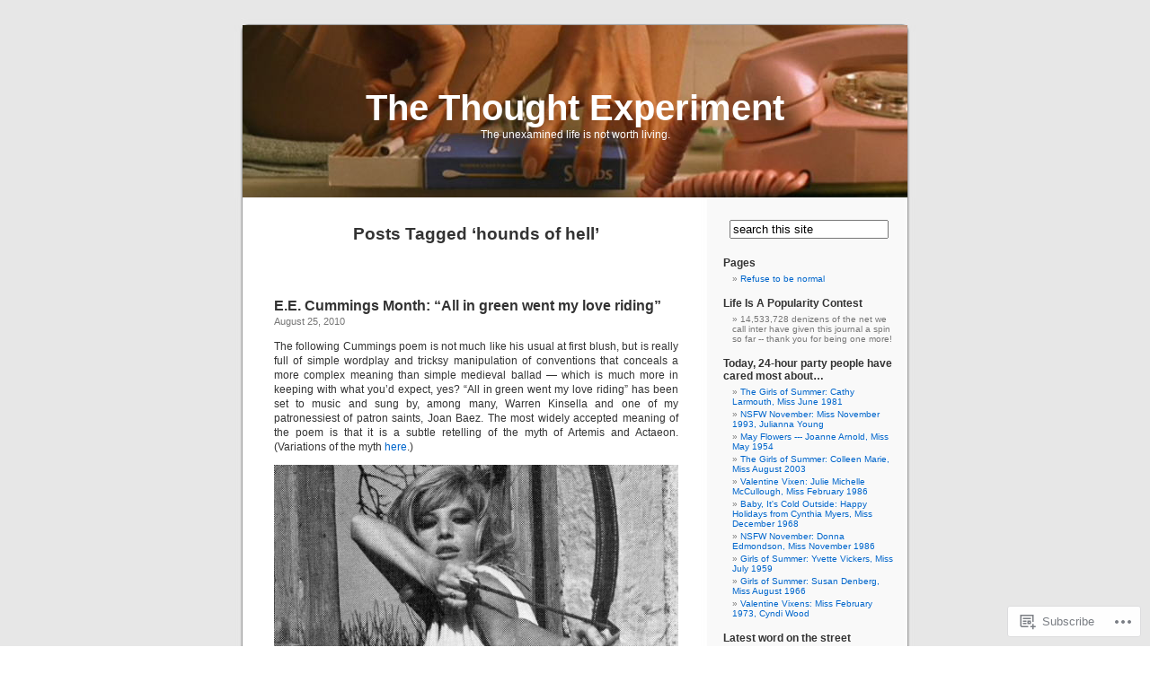

--- FILE ---
content_type: text/html; charset=UTF-8
request_url: https://thethoughtexperiment.wordpress.com/tag/hounds-of-hell/
body_size: 29011
content:
<!DOCTYPE html PUBLIC "-//W3C//DTD XHTML 1.0 Transitional//EN" "http://www.w3.org/TR/xhtml1/DTD/xhtml1-transitional.dtd">
<html xmlns="http://www.w3.org/1999/xhtml" lang="en">

<head profile="http://gmpg.org/xfn/11">
<meta http-equiv="Content-Type" content="text/html; charset=UTF-8" />
<title>hounds of hell | The Thought Experiment</title>
<link rel="pingback" href="https://thethoughtexperiment.wordpress.com/xmlrpc.php" />
<meta name='robots' content='max-image-preview:large' />
<link rel='dns-prefetch' href='//s0.wp.com' />
<link rel="alternate" type="application/rss+xml" title="The Thought Experiment &raquo; Feed" href="https://thethoughtexperiment.wordpress.com/feed/" />
<link rel="alternate" type="application/rss+xml" title="The Thought Experiment &raquo; Comments Feed" href="https://thethoughtexperiment.wordpress.com/comments/feed/" />
<link rel="alternate" type="application/rss+xml" title="The Thought Experiment &raquo; hounds of hell Tag Feed" href="https://thethoughtexperiment.wordpress.com/tag/hounds-of-hell/feed/" />
	<script type="text/javascript">
		/* <![CDATA[ */
		function addLoadEvent(func) {
			var oldonload = window.onload;
			if (typeof window.onload != 'function') {
				window.onload = func;
			} else {
				window.onload = function () {
					oldonload();
					func();
				}
			}
		}
		/* ]]> */
	</script>
	<style id='wp-emoji-styles-inline-css'>

	img.wp-smiley, img.emoji {
		display: inline !important;
		border: none !important;
		box-shadow: none !important;
		height: 1em !important;
		width: 1em !important;
		margin: 0 0.07em !important;
		vertical-align: -0.1em !important;
		background: none !important;
		padding: 0 !important;
	}
/*# sourceURL=wp-emoji-styles-inline-css */
</style>
<link crossorigin='anonymous' rel='stylesheet' id='all-css-2-1' href='/wp-content/plugins/gutenberg-core/v22.4.2/build/styles/block-library/style.min.css?m=1769608164i&cssminify=yes' type='text/css' media='all' />
<style id='wp-block-library-inline-css'>
.has-text-align-justify {
	text-align:justify;
}
.has-text-align-justify{text-align:justify;}

/*# sourceURL=wp-block-library-inline-css */
</style>
<style id='classic-theme-styles-inline-css'>
.wp-block-button__link{background-color:#32373c;border-radius:9999px;box-shadow:none;color:#fff;font-size:1.125em;padding:calc(.667em + 2px) calc(1.333em + 2px);text-decoration:none}.wp-block-file__button{background:#32373c;color:#fff}.wp-block-accordion-heading{margin:0}.wp-block-accordion-heading__toggle{background-color:inherit!important;color:inherit!important}.wp-block-accordion-heading__toggle:not(:focus-visible){outline:none}.wp-block-accordion-heading__toggle:focus,.wp-block-accordion-heading__toggle:hover{background-color:inherit!important;border:none;box-shadow:none;color:inherit;padding:var(--wp--preset--spacing--20,1em) 0;text-decoration:none}.wp-block-accordion-heading__toggle:focus-visible{outline:auto;outline-offset:0}
/*# sourceURL=/wp-content/plugins/gutenberg-core/v22.4.2/build/styles/block-library/classic.min.css */
</style>
<style id='global-styles-inline-css'>
:root{--wp--preset--aspect-ratio--square: 1;--wp--preset--aspect-ratio--4-3: 4/3;--wp--preset--aspect-ratio--3-4: 3/4;--wp--preset--aspect-ratio--3-2: 3/2;--wp--preset--aspect-ratio--2-3: 2/3;--wp--preset--aspect-ratio--16-9: 16/9;--wp--preset--aspect-ratio--9-16: 9/16;--wp--preset--color--black: #000000;--wp--preset--color--cyan-bluish-gray: #abb8c3;--wp--preset--color--white: #ffffff;--wp--preset--color--pale-pink: #f78da7;--wp--preset--color--vivid-red: #cf2e2e;--wp--preset--color--luminous-vivid-orange: #ff6900;--wp--preset--color--luminous-vivid-amber: #fcb900;--wp--preset--color--light-green-cyan: #7bdcb5;--wp--preset--color--vivid-green-cyan: #00d084;--wp--preset--color--pale-cyan-blue: #8ed1fc;--wp--preset--color--vivid-cyan-blue: #0693e3;--wp--preset--color--vivid-purple: #9b51e0;--wp--preset--gradient--vivid-cyan-blue-to-vivid-purple: linear-gradient(135deg,rgb(6,147,227) 0%,rgb(155,81,224) 100%);--wp--preset--gradient--light-green-cyan-to-vivid-green-cyan: linear-gradient(135deg,rgb(122,220,180) 0%,rgb(0,208,130) 100%);--wp--preset--gradient--luminous-vivid-amber-to-luminous-vivid-orange: linear-gradient(135deg,rgb(252,185,0) 0%,rgb(255,105,0) 100%);--wp--preset--gradient--luminous-vivid-orange-to-vivid-red: linear-gradient(135deg,rgb(255,105,0) 0%,rgb(207,46,46) 100%);--wp--preset--gradient--very-light-gray-to-cyan-bluish-gray: linear-gradient(135deg,rgb(238,238,238) 0%,rgb(169,184,195) 100%);--wp--preset--gradient--cool-to-warm-spectrum: linear-gradient(135deg,rgb(74,234,220) 0%,rgb(151,120,209) 20%,rgb(207,42,186) 40%,rgb(238,44,130) 60%,rgb(251,105,98) 80%,rgb(254,248,76) 100%);--wp--preset--gradient--blush-light-purple: linear-gradient(135deg,rgb(255,206,236) 0%,rgb(152,150,240) 100%);--wp--preset--gradient--blush-bordeaux: linear-gradient(135deg,rgb(254,205,165) 0%,rgb(254,45,45) 50%,rgb(107,0,62) 100%);--wp--preset--gradient--luminous-dusk: linear-gradient(135deg,rgb(255,203,112) 0%,rgb(199,81,192) 50%,rgb(65,88,208) 100%);--wp--preset--gradient--pale-ocean: linear-gradient(135deg,rgb(255,245,203) 0%,rgb(182,227,212) 50%,rgb(51,167,181) 100%);--wp--preset--gradient--electric-grass: linear-gradient(135deg,rgb(202,248,128) 0%,rgb(113,206,126) 100%);--wp--preset--gradient--midnight: linear-gradient(135deg,rgb(2,3,129) 0%,rgb(40,116,252) 100%);--wp--preset--font-size--small: 13px;--wp--preset--font-size--medium: 20px;--wp--preset--font-size--large: 36px;--wp--preset--font-size--x-large: 42px;--wp--preset--font-family--albert-sans: 'Albert Sans', sans-serif;--wp--preset--font-family--alegreya: Alegreya, serif;--wp--preset--font-family--arvo: Arvo, serif;--wp--preset--font-family--bodoni-moda: 'Bodoni Moda', serif;--wp--preset--font-family--bricolage-grotesque: 'Bricolage Grotesque', sans-serif;--wp--preset--font-family--cabin: Cabin, sans-serif;--wp--preset--font-family--chivo: Chivo, sans-serif;--wp--preset--font-family--commissioner: Commissioner, sans-serif;--wp--preset--font-family--cormorant: Cormorant, serif;--wp--preset--font-family--courier-prime: 'Courier Prime', monospace;--wp--preset--font-family--crimson-pro: 'Crimson Pro', serif;--wp--preset--font-family--dm-mono: 'DM Mono', monospace;--wp--preset--font-family--dm-sans: 'DM Sans', sans-serif;--wp--preset--font-family--dm-serif-display: 'DM Serif Display', serif;--wp--preset--font-family--domine: Domine, serif;--wp--preset--font-family--eb-garamond: 'EB Garamond', serif;--wp--preset--font-family--epilogue: Epilogue, sans-serif;--wp--preset--font-family--fahkwang: Fahkwang, sans-serif;--wp--preset--font-family--figtree: Figtree, sans-serif;--wp--preset--font-family--fira-sans: 'Fira Sans', sans-serif;--wp--preset--font-family--fjalla-one: 'Fjalla One', sans-serif;--wp--preset--font-family--fraunces: Fraunces, serif;--wp--preset--font-family--gabarito: Gabarito, system-ui;--wp--preset--font-family--ibm-plex-mono: 'IBM Plex Mono', monospace;--wp--preset--font-family--ibm-plex-sans: 'IBM Plex Sans', sans-serif;--wp--preset--font-family--ibarra-real-nova: 'Ibarra Real Nova', serif;--wp--preset--font-family--instrument-serif: 'Instrument Serif', serif;--wp--preset--font-family--inter: Inter, sans-serif;--wp--preset--font-family--josefin-sans: 'Josefin Sans', sans-serif;--wp--preset--font-family--jost: Jost, sans-serif;--wp--preset--font-family--libre-baskerville: 'Libre Baskerville', serif;--wp--preset--font-family--libre-franklin: 'Libre Franklin', sans-serif;--wp--preset--font-family--literata: Literata, serif;--wp--preset--font-family--lora: Lora, serif;--wp--preset--font-family--merriweather: Merriweather, serif;--wp--preset--font-family--montserrat: Montserrat, sans-serif;--wp--preset--font-family--newsreader: Newsreader, serif;--wp--preset--font-family--noto-sans-mono: 'Noto Sans Mono', sans-serif;--wp--preset--font-family--nunito: Nunito, sans-serif;--wp--preset--font-family--open-sans: 'Open Sans', sans-serif;--wp--preset--font-family--overpass: Overpass, sans-serif;--wp--preset--font-family--pt-serif: 'PT Serif', serif;--wp--preset--font-family--petrona: Petrona, serif;--wp--preset--font-family--piazzolla: Piazzolla, serif;--wp--preset--font-family--playfair-display: 'Playfair Display', serif;--wp--preset--font-family--plus-jakarta-sans: 'Plus Jakarta Sans', sans-serif;--wp--preset--font-family--poppins: Poppins, sans-serif;--wp--preset--font-family--raleway: Raleway, sans-serif;--wp--preset--font-family--roboto: Roboto, sans-serif;--wp--preset--font-family--roboto-slab: 'Roboto Slab', serif;--wp--preset--font-family--rubik: Rubik, sans-serif;--wp--preset--font-family--rufina: Rufina, serif;--wp--preset--font-family--sora: Sora, sans-serif;--wp--preset--font-family--source-sans-3: 'Source Sans 3', sans-serif;--wp--preset--font-family--source-serif-4: 'Source Serif 4', serif;--wp--preset--font-family--space-mono: 'Space Mono', monospace;--wp--preset--font-family--syne: Syne, sans-serif;--wp--preset--font-family--texturina: Texturina, serif;--wp--preset--font-family--urbanist: Urbanist, sans-serif;--wp--preset--font-family--work-sans: 'Work Sans', sans-serif;--wp--preset--spacing--20: 0.44rem;--wp--preset--spacing--30: 0.67rem;--wp--preset--spacing--40: 1rem;--wp--preset--spacing--50: 1.5rem;--wp--preset--spacing--60: 2.25rem;--wp--preset--spacing--70: 3.38rem;--wp--preset--spacing--80: 5.06rem;--wp--preset--shadow--natural: 6px 6px 9px rgba(0, 0, 0, 0.2);--wp--preset--shadow--deep: 12px 12px 50px rgba(0, 0, 0, 0.4);--wp--preset--shadow--sharp: 6px 6px 0px rgba(0, 0, 0, 0.2);--wp--preset--shadow--outlined: 6px 6px 0px -3px rgb(255, 255, 255), 6px 6px rgb(0, 0, 0);--wp--preset--shadow--crisp: 6px 6px 0px rgb(0, 0, 0);}:where(body) { margin: 0; }:where(.is-layout-flex){gap: 0.5em;}:where(.is-layout-grid){gap: 0.5em;}body .is-layout-flex{display: flex;}.is-layout-flex{flex-wrap: wrap;align-items: center;}.is-layout-flex > :is(*, div){margin: 0;}body .is-layout-grid{display: grid;}.is-layout-grid > :is(*, div){margin: 0;}body{padding-top: 0px;padding-right: 0px;padding-bottom: 0px;padding-left: 0px;}:root :where(.wp-element-button, .wp-block-button__link){background-color: #32373c;border-width: 0;color: #fff;font-family: inherit;font-size: inherit;font-style: inherit;font-weight: inherit;letter-spacing: inherit;line-height: inherit;padding-top: calc(0.667em + 2px);padding-right: calc(1.333em + 2px);padding-bottom: calc(0.667em + 2px);padding-left: calc(1.333em + 2px);text-decoration: none;text-transform: inherit;}.has-black-color{color: var(--wp--preset--color--black) !important;}.has-cyan-bluish-gray-color{color: var(--wp--preset--color--cyan-bluish-gray) !important;}.has-white-color{color: var(--wp--preset--color--white) !important;}.has-pale-pink-color{color: var(--wp--preset--color--pale-pink) !important;}.has-vivid-red-color{color: var(--wp--preset--color--vivid-red) !important;}.has-luminous-vivid-orange-color{color: var(--wp--preset--color--luminous-vivid-orange) !important;}.has-luminous-vivid-amber-color{color: var(--wp--preset--color--luminous-vivid-amber) !important;}.has-light-green-cyan-color{color: var(--wp--preset--color--light-green-cyan) !important;}.has-vivid-green-cyan-color{color: var(--wp--preset--color--vivid-green-cyan) !important;}.has-pale-cyan-blue-color{color: var(--wp--preset--color--pale-cyan-blue) !important;}.has-vivid-cyan-blue-color{color: var(--wp--preset--color--vivid-cyan-blue) !important;}.has-vivid-purple-color{color: var(--wp--preset--color--vivid-purple) !important;}.has-black-background-color{background-color: var(--wp--preset--color--black) !important;}.has-cyan-bluish-gray-background-color{background-color: var(--wp--preset--color--cyan-bluish-gray) !important;}.has-white-background-color{background-color: var(--wp--preset--color--white) !important;}.has-pale-pink-background-color{background-color: var(--wp--preset--color--pale-pink) !important;}.has-vivid-red-background-color{background-color: var(--wp--preset--color--vivid-red) !important;}.has-luminous-vivid-orange-background-color{background-color: var(--wp--preset--color--luminous-vivid-orange) !important;}.has-luminous-vivid-amber-background-color{background-color: var(--wp--preset--color--luminous-vivid-amber) !important;}.has-light-green-cyan-background-color{background-color: var(--wp--preset--color--light-green-cyan) !important;}.has-vivid-green-cyan-background-color{background-color: var(--wp--preset--color--vivid-green-cyan) !important;}.has-pale-cyan-blue-background-color{background-color: var(--wp--preset--color--pale-cyan-blue) !important;}.has-vivid-cyan-blue-background-color{background-color: var(--wp--preset--color--vivid-cyan-blue) !important;}.has-vivid-purple-background-color{background-color: var(--wp--preset--color--vivid-purple) !important;}.has-black-border-color{border-color: var(--wp--preset--color--black) !important;}.has-cyan-bluish-gray-border-color{border-color: var(--wp--preset--color--cyan-bluish-gray) !important;}.has-white-border-color{border-color: var(--wp--preset--color--white) !important;}.has-pale-pink-border-color{border-color: var(--wp--preset--color--pale-pink) !important;}.has-vivid-red-border-color{border-color: var(--wp--preset--color--vivid-red) !important;}.has-luminous-vivid-orange-border-color{border-color: var(--wp--preset--color--luminous-vivid-orange) !important;}.has-luminous-vivid-amber-border-color{border-color: var(--wp--preset--color--luminous-vivid-amber) !important;}.has-light-green-cyan-border-color{border-color: var(--wp--preset--color--light-green-cyan) !important;}.has-vivid-green-cyan-border-color{border-color: var(--wp--preset--color--vivid-green-cyan) !important;}.has-pale-cyan-blue-border-color{border-color: var(--wp--preset--color--pale-cyan-blue) !important;}.has-vivid-cyan-blue-border-color{border-color: var(--wp--preset--color--vivid-cyan-blue) !important;}.has-vivid-purple-border-color{border-color: var(--wp--preset--color--vivid-purple) !important;}.has-vivid-cyan-blue-to-vivid-purple-gradient-background{background: var(--wp--preset--gradient--vivid-cyan-blue-to-vivid-purple) !important;}.has-light-green-cyan-to-vivid-green-cyan-gradient-background{background: var(--wp--preset--gradient--light-green-cyan-to-vivid-green-cyan) !important;}.has-luminous-vivid-amber-to-luminous-vivid-orange-gradient-background{background: var(--wp--preset--gradient--luminous-vivid-amber-to-luminous-vivid-orange) !important;}.has-luminous-vivid-orange-to-vivid-red-gradient-background{background: var(--wp--preset--gradient--luminous-vivid-orange-to-vivid-red) !important;}.has-very-light-gray-to-cyan-bluish-gray-gradient-background{background: var(--wp--preset--gradient--very-light-gray-to-cyan-bluish-gray) !important;}.has-cool-to-warm-spectrum-gradient-background{background: var(--wp--preset--gradient--cool-to-warm-spectrum) !important;}.has-blush-light-purple-gradient-background{background: var(--wp--preset--gradient--blush-light-purple) !important;}.has-blush-bordeaux-gradient-background{background: var(--wp--preset--gradient--blush-bordeaux) !important;}.has-luminous-dusk-gradient-background{background: var(--wp--preset--gradient--luminous-dusk) !important;}.has-pale-ocean-gradient-background{background: var(--wp--preset--gradient--pale-ocean) !important;}.has-electric-grass-gradient-background{background: var(--wp--preset--gradient--electric-grass) !important;}.has-midnight-gradient-background{background: var(--wp--preset--gradient--midnight) !important;}.has-small-font-size{font-size: var(--wp--preset--font-size--small) !important;}.has-medium-font-size{font-size: var(--wp--preset--font-size--medium) !important;}.has-large-font-size{font-size: var(--wp--preset--font-size--large) !important;}.has-x-large-font-size{font-size: var(--wp--preset--font-size--x-large) !important;}.has-albert-sans-font-family{font-family: var(--wp--preset--font-family--albert-sans) !important;}.has-alegreya-font-family{font-family: var(--wp--preset--font-family--alegreya) !important;}.has-arvo-font-family{font-family: var(--wp--preset--font-family--arvo) !important;}.has-bodoni-moda-font-family{font-family: var(--wp--preset--font-family--bodoni-moda) !important;}.has-bricolage-grotesque-font-family{font-family: var(--wp--preset--font-family--bricolage-grotesque) !important;}.has-cabin-font-family{font-family: var(--wp--preset--font-family--cabin) !important;}.has-chivo-font-family{font-family: var(--wp--preset--font-family--chivo) !important;}.has-commissioner-font-family{font-family: var(--wp--preset--font-family--commissioner) !important;}.has-cormorant-font-family{font-family: var(--wp--preset--font-family--cormorant) !important;}.has-courier-prime-font-family{font-family: var(--wp--preset--font-family--courier-prime) !important;}.has-crimson-pro-font-family{font-family: var(--wp--preset--font-family--crimson-pro) !important;}.has-dm-mono-font-family{font-family: var(--wp--preset--font-family--dm-mono) !important;}.has-dm-sans-font-family{font-family: var(--wp--preset--font-family--dm-sans) !important;}.has-dm-serif-display-font-family{font-family: var(--wp--preset--font-family--dm-serif-display) !important;}.has-domine-font-family{font-family: var(--wp--preset--font-family--domine) !important;}.has-eb-garamond-font-family{font-family: var(--wp--preset--font-family--eb-garamond) !important;}.has-epilogue-font-family{font-family: var(--wp--preset--font-family--epilogue) !important;}.has-fahkwang-font-family{font-family: var(--wp--preset--font-family--fahkwang) !important;}.has-figtree-font-family{font-family: var(--wp--preset--font-family--figtree) !important;}.has-fira-sans-font-family{font-family: var(--wp--preset--font-family--fira-sans) !important;}.has-fjalla-one-font-family{font-family: var(--wp--preset--font-family--fjalla-one) !important;}.has-fraunces-font-family{font-family: var(--wp--preset--font-family--fraunces) !important;}.has-gabarito-font-family{font-family: var(--wp--preset--font-family--gabarito) !important;}.has-ibm-plex-mono-font-family{font-family: var(--wp--preset--font-family--ibm-plex-mono) !important;}.has-ibm-plex-sans-font-family{font-family: var(--wp--preset--font-family--ibm-plex-sans) !important;}.has-ibarra-real-nova-font-family{font-family: var(--wp--preset--font-family--ibarra-real-nova) !important;}.has-instrument-serif-font-family{font-family: var(--wp--preset--font-family--instrument-serif) !important;}.has-inter-font-family{font-family: var(--wp--preset--font-family--inter) !important;}.has-josefin-sans-font-family{font-family: var(--wp--preset--font-family--josefin-sans) !important;}.has-jost-font-family{font-family: var(--wp--preset--font-family--jost) !important;}.has-libre-baskerville-font-family{font-family: var(--wp--preset--font-family--libre-baskerville) !important;}.has-libre-franklin-font-family{font-family: var(--wp--preset--font-family--libre-franklin) !important;}.has-literata-font-family{font-family: var(--wp--preset--font-family--literata) !important;}.has-lora-font-family{font-family: var(--wp--preset--font-family--lora) !important;}.has-merriweather-font-family{font-family: var(--wp--preset--font-family--merriweather) !important;}.has-montserrat-font-family{font-family: var(--wp--preset--font-family--montserrat) !important;}.has-newsreader-font-family{font-family: var(--wp--preset--font-family--newsreader) !important;}.has-noto-sans-mono-font-family{font-family: var(--wp--preset--font-family--noto-sans-mono) !important;}.has-nunito-font-family{font-family: var(--wp--preset--font-family--nunito) !important;}.has-open-sans-font-family{font-family: var(--wp--preset--font-family--open-sans) !important;}.has-overpass-font-family{font-family: var(--wp--preset--font-family--overpass) !important;}.has-pt-serif-font-family{font-family: var(--wp--preset--font-family--pt-serif) !important;}.has-petrona-font-family{font-family: var(--wp--preset--font-family--petrona) !important;}.has-piazzolla-font-family{font-family: var(--wp--preset--font-family--piazzolla) !important;}.has-playfair-display-font-family{font-family: var(--wp--preset--font-family--playfair-display) !important;}.has-plus-jakarta-sans-font-family{font-family: var(--wp--preset--font-family--plus-jakarta-sans) !important;}.has-poppins-font-family{font-family: var(--wp--preset--font-family--poppins) !important;}.has-raleway-font-family{font-family: var(--wp--preset--font-family--raleway) !important;}.has-roboto-font-family{font-family: var(--wp--preset--font-family--roboto) !important;}.has-roboto-slab-font-family{font-family: var(--wp--preset--font-family--roboto-slab) !important;}.has-rubik-font-family{font-family: var(--wp--preset--font-family--rubik) !important;}.has-rufina-font-family{font-family: var(--wp--preset--font-family--rufina) !important;}.has-sora-font-family{font-family: var(--wp--preset--font-family--sora) !important;}.has-source-sans-3-font-family{font-family: var(--wp--preset--font-family--source-sans-3) !important;}.has-source-serif-4-font-family{font-family: var(--wp--preset--font-family--source-serif-4) !important;}.has-space-mono-font-family{font-family: var(--wp--preset--font-family--space-mono) !important;}.has-syne-font-family{font-family: var(--wp--preset--font-family--syne) !important;}.has-texturina-font-family{font-family: var(--wp--preset--font-family--texturina) !important;}.has-urbanist-font-family{font-family: var(--wp--preset--font-family--urbanist) !important;}.has-work-sans-font-family{font-family: var(--wp--preset--font-family--work-sans) !important;}
/*# sourceURL=global-styles-inline-css */
</style>

<link crossorigin='anonymous' rel='stylesheet' id='all-css-4-1' href='/_static/??-eJx9jtsKwjAQRH/IzZK2eHkQv6VJF43Ntks2afHvjQhVEHyZh+GcYXAV8POUacoosVzDpOhnF2c/KjbGHo0FDSyRINFiOhyC5o0AzY9Ixqvu8GuIC3y2EtWepc8vgmkIPUXiiv3TVqkOOCeJVKEmh8KQb1XUH+9doxSHY3Ep+BG3Xxc+20Nn96e2bZv7EwPwVzo=&cssminify=yes' type='text/css' media='all' />
<link crossorigin='anonymous' rel='stylesheet' id='all-css-6-1' href='/_static/??-eJzTLy/QTc7PK0nNK9HPLdUtyClNz8wr1i9KTcrJTwcy0/WTi5G5ekCujj52Temp+bo5+cmJJZn5eSgc3bScxMwikFb7XFtDE1NLExMLc0OTLACohS2q&cssminify=yes' type='text/css' media='all' />
<link crossorigin='anonymous' rel='stylesheet' id='print-css-7-1' href='/wp-content/mu-plugins/global-print/global-print.css?m=1465851035i&cssminify=yes' type='text/css' media='print' />
<style id='jetpack-global-styles-frontend-style-inline-css'>
:root { --font-headings: unset; --font-base: unset; --font-headings-default: -apple-system,BlinkMacSystemFont,"Segoe UI",Roboto,Oxygen-Sans,Ubuntu,Cantarell,"Helvetica Neue",sans-serif; --font-base-default: -apple-system,BlinkMacSystemFont,"Segoe UI",Roboto,Oxygen-Sans,Ubuntu,Cantarell,"Helvetica Neue",sans-serif;}
/*# sourceURL=jetpack-global-styles-frontend-style-inline-css */
</style>
<link crossorigin='anonymous' rel='stylesheet' id='all-css-10-1' href='/wp-content/themes/h4/global.css?m=1420737423i&cssminify=yes' type='text/css' media='all' />
<script type="text/javascript" id="wpcom-actionbar-placeholder-js-extra">
/* <![CDATA[ */
var actionbardata = {"siteID":"9298841","postID":"0","siteURL":"https://thethoughtexperiment.wordpress.com","xhrURL":"https://thethoughtexperiment.wordpress.com/wp-admin/admin-ajax.php","nonce":"ebaf55c332","isLoggedIn":"","statusMessage":"","subsEmailDefault":"instantly","proxyScriptUrl":"https://s0.wp.com/wp-content/js/wpcom-proxy-request.js?m=1513050504i&amp;ver=20211021","i18n":{"followedText":"New posts from this site will now appear in your \u003Ca href=\"https://wordpress.com/reader\"\u003EReader\u003C/a\u003E","foldBar":"Collapse this bar","unfoldBar":"Expand this bar","shortLinkCopied":"Shortlink copied to clipboard."}};
//# sourceURL=wpcom-actionbar-placeholder-js-extra
/* ]]> */
</script>
<script type="text/javascript" id="jetpack-mu-wpcom-settings-js-before">
/* <![CDATA[ */
var JETPACK_MU_WPCOM_SETTINGS = {"assetsUrl":"https://s0.wp.com/wp-content/mu-plugins/jetpack-mu-wpcom-plugin/moon/jetpack_vendor/automattic/jetpack-mu-wpcom/src/build/"};
//# sourceURL=jetpack-mu-wpcom-settings-js-before
/* ]]> */
</script>
<script crossorigin='anonymous' type='text/javascript'  src='/wp-content/js/rlt-proxy.js?m=1720530689i'></script>
<script type="text/javascript" id="rlt-proxy-js-after">
/* <![CDATA[ */
	rltInitialize( {"token":null,"iframeOrigins":["https:\/\/widgets.wp.com"]} );
//# sourceURL=rlt-proxy-js-after
/* ]]> */
</script>
<link rel="EditURI" type="application/rsd+xml" title="RSD" href="https://thethoughtexperiment.wordpress.com/xmlrpc.php?rsd" />
<meta name="generator" content="WordPress.com" />

<!-- Jetpack Open Graph Tags -->
<meta property="og:type" content="website" />
<meta property="og:title" content="hounds of hell &#8211; The Thought Experiment" />
<meta property="og:url" content="https://thethoughtexperiment.wordpress.com/tag/hounds-of-hell/" />
<meta property="og:site_name" content="The Thought Experiment" />
<meta property="og:image" content="https://secure.gravatar.com/blavatar/8703868ca7b291485bb55333fa07c66d8e9a81d11130ec64b8a58765b23d8ec2?s=200&#038;ts=1770124207" />
<meta property="og:image:width" content="200" />
<meta property="og:image:height" content="200" />
<meta property="og:image:alt" content="" />
<meta property="og:locale" content="en_US" />
<meta property="fb:app_id" content="249643311490" />

<!-- End Jetpack Open Graph Tags -->
<link rel="shortcut icon" type="image/x-icon" href="https://secure.gravatar.com/blavatar/8703868ca7b291485bb55333fa07c66d8e9a81d11130ec64b8a58765b23d8ec2?s=32" sizes="16x16" />
<link rel="icon" type="image/x-icon" href="https://secure.gravatar.com/blavatar/8703868ca7b291485bb55333fa07c66d8e9a81d11130ec64b8a58765b23d8ec2?s=32" sizes="16x16" />
<link rel="apple-touch-icon" href="https://secure.gravatar.com/blavatar/8703868ca7b291485bb55333fa07c66d8e9a81d11130ec64b8a58765b23d8ec2?s=114" />
<link rel='openid.server' href='https://thethoughtexperiment.wordpress.com/?openidserver=1' />
<link rel='openid.delegate' href='https://thethoughtexperiment.wordpress.com/' />
<link rel="search" type="application/opensearchdescription+xml" href="https://thethoughtexperiment.wordpress.com/osd.xml" title="The Thought Experiment" />
<link rel="search" type="application/opensearchdescription+xml" href="https://s1.wp.com/opensearch.xml" title="WordPress.com" />
<style type='text/css'><!--
body { background: url("https://s0.wp.com/wp-content/themes/pub/kubrick/images/kubrickbgcolor.gif?m=1273203575i"); }
#page { background: url("https://s0.wp.com/wp-content/themes/pub/kubrick/images/kubrickbg.gif?m=1273203575i") repeat-y top; border: none; }
#header { background: url("https://s0.wp.com/wp-content/themes/pub/kubrick/images/kubrickheader.gif?m=1273203575i") no-repeat bottom center; }
#footer { background: url("https://s0.wp.com/wp-content/themes/pub/kubrick/images/kubrickfooter.gif?m=1273203575i") no-repeat bottom; border: none;}
#header { margin: 0 !important; margin: 0 0 0 1px; padding: 1px; height: 198px; width: 758px; }
#headerimg { margin: 7px 9px 0; height: 192px; width: 740px; }
#header { background: url('https://s0.wp.com/wp-content/themes/pub/kubrick/images/header-img.php?upper=ffffff&lower=000000') no-repeat bottom center; }
#headerimg h1 a, #headerimg h1 a:visited, #headerimg .description { color: ; }
#headerimg h1 a, #headerimg .description { display:  }

	--></style><style type="text/css">.recentcomments a{display:inline !important;padding:0 !important;margin:0 !important;}</style>		<style type="text/css">
			.recentcomments a {
				display: inline !important;
				padding: 0 !important;
				margin: 0 !important;
			}

			table.recentcommentsavatartop img.avatar, table.recentcommentsavatarend img.avatar {
				border: 0px;
				margin: 0;
			}

			table.recentcommentsavatartop a, table.recentcommentsavatarend a {
				border: 0px !important;
				background-color: transparent !important;
			}

			td.recentcommentsavatarend, td.recentcommentsavatartop {
				padding: 0px 0px 1px 0px;
				margin: 0px;
			}

			td.recentcommentstextend {
				border: none !important;
				padding: 0px 0px 2px 10px;
			}

			.rtl td.recentcommentstextend {
				padding: 0px 10px 2px 0px;
			}

			td.recentcommentstexttop {
				border: none;
				padding: 0px 0px 0px 10px;
			}

			.rtl td.recentcommentstexttop {
				padding: 0px 10px 0px 0px;
			}
		</style>
		<meta name="description" content="Posts about hounds of hell written by E." />
<style type="text/css">
#header     { margin: 0 !important; margin: 0 0 0 1px; padding: 1px; height: 198px; width: 758px; }
#headerimg  { margin: 7px 9px 0; height: 192px; width: 740px; }
#headerimg { background: url(https://thethoughtexperiment.wordpress.com/wp-content/uploads/2011/07/header.jpg) no-repeat top;}
#header h1 a, #header h1 a:hover, #header .description {
	color: #ffffff;
}
</style>
<link crossorigin='anonymous' rel='stylesheet' id='all-css-2-4' href='/wp-content/mu-plugins/jetpack-plugin/moon/modules/widgets/top-posts/style.css?m=1753284714i&cssminify=yes' type='text/css' media='all' />

</head>
<body class="archive tag tag-hounds-of-hell tag-13877470 wp-theme-pubkubrick customizer-styles-applied jetpack-reblog-enabled">
<div id="page">

<div id="header">
	<div id="headerimg" onclick=" location.href='https://thethoughtexperiment.wordpress.com';" style="cursor: pointer;">
		<h1><a href="https://thethoughtexperiment.wordpress.com/">The Thought Experiment</a></h1>
		<div class="description">The unexamined life is not worth living.</div>
	</div>
</div>
<hr />

	<div id="content" class="narrowcolumn">

		
 	   	  		<h2 class="pagetitle">Posts Tagged &#8216;hounds of hell&#8217;</h2>
 	  

		<div class="navigation">
			<div class="alignleft"></div>
			<div class="alignright"></div>
		</div>

				<div class="post-16929 post type-post status-publish format-standard hentry category-art category-blinding-you-with-science category-confession category-e-e-cummings-3 category-laughing-with-a-mouthful-of-blood category-literashit category-men-arent-attracted-to-a-girl-in-glasses-2 category-model-citizens category-movies category-music-too-many-notes category-patron-saints category-photography category-pictures category-quotes category-self-audit category-woman-warriors category-you-will-choke-on-your-average-mediocre-fucking-life category-yucky-love-stuff tag-a-confession tag-actaeon tag-all-in-green-went-my-love-riding tag-amber-weber tag-analysis tag-apocalypse-yesterday-2 tag-art tag-artemis tag-ballad tag-bitches tag-blasphemy tag-boobs tag-breasts tag-canterbury-tales tag-chaucer tag-confession tag-crime-and-punishment tag-deer tag-does tag-dogs tag-e-e-cummings tag-e-e-cummings-month tag-environmentalism tag-folk tag-forest tag-four-horsemen tag-go-green tag-goddess tag-hell-hounds tag-horseback tag-hounds-of-hell tag-hunter tag-images tag-it-happens tag-joan-baez tag-lenses tag-lit tag-lit-crit tag-literashit tag-liv-tyler tag-love tag-magnifying-glass tag-man-vs-nature tag-marguerite-empey tag-medieval tag-models tag-modesty-blaise tag-mother-earth tag-naked tag-nature tag-nerds tag-nipples tag-nsfw tag-nude tag-patron-saints tag-patroness tag-peace tag-photography tag-pictures tag-poem tag-poems tag-poet tag-poetry tag-protrectress tag-pubic-hair tag-punishment tag-quotes tag-rat-race tag-recycle tag-redhead tag-redheads tag-revenge tag-revolution tag-scripts tag-self-audit tag-stag tag-stags tag-stills tag-storyline tag-symbolism tag-telescope tag-the-revelation-of-st-john tag-topless tag-van-leeuwenhoek tag-vengeance tag-vintage tag-virgin tag-warren-kinsella tag-warrior tag-woods tag-wordplay tag-writing">
				<h3 id="post-16929"><a href="https://thethoughtexperiment.wordpress.com/2010/08/25/e-e-cummings-month-all-in-green-went-my-love-riding/" rel="bookmark">E.E. Cummings Month: “All in green went my love&nbsp;riding”</a></h3>
				<small>August 25, 2010</small>

				<div class="entry">
					<p>The following Cummings poem is not much like his usual at first blush, but is really full of simple wordplay and tricksy manipulation of conventions that conceals a more complex meaning than simple medieval ballad &#8212; which is much more in keeping with what you&#8217;d expect, yes?   &#8220;All in green went my love riding&#8221; has been set to music and sung by, among many, Warren Kinsella and one of my patronessiest of patron saints, Joan Baez.  The most widely accepted meaning of the poem is that it is a subtle retelling of the myth of Artemis and Actaeon.  (Variations of the myth <A HREF="http://en.wikipedia.org/wiki/Actaeon" target="blank">here</A>.)   </p>
<p><A HREf="https://thethoughtexperiment.wordpress.com/wp-content/uploads/2010/08/archermodesty-blaise.jpg"><IMG WIDTH="450" SRC="https://thethoughtexperiment.wordpress.com/wp-content/uploads/2010/08/archermodesty-blaise.jpg"></A><br />
<font size="1">Modesty Blaise.</font></p>
<p>As far as I can tell, in the version on which Cummings has based &#8220;All in green went my love riding,&#8221; Actaeon is a merciless hunter who desires to marry Artemis after he sees her bathing.  The virgin warrior goddess is furious at this cheek, particularly that he would spy on her and then imply she owes him marriage (she fiercely protected her physical privacy and chastity).  </p>
<p><A HREF="https://thethoughtexperiment.wordpress.com/wp-content/uploads/2010/08/margueriteempey.jpg"><IMG WIDTH="450" sRC="https://thethoughtexperiment.wordpress.com/wp-content/uploads/2010/08/margueriteempey.jpg"></A><br />
<font size="1">The lovely and talented Marguerite Empey.</font></p>
<p>Artemis punishes Actaeon by warning him that, if he ever speaks, he will be transformed in to a stag and devoured by his own bitches, which is where it seems Cummings picks up the thread. Here it is.<br />
<B><Blockquote>All in green went my love riding<br />
on a great horse of gold<br />
into the silver dawn. <BR><br />
four lean hounds crouched low and smiling<br />
the merry deer ran before. </B></p></blockquote>
<p><A HREF="https://thethoughtexperiment.wordpress.com/wp-content/uploads/2010/08/redheadfog.jpg"><IMG WIDTH="450" sRC="https://thethoughtexperiment.wordpress.com/wp-content/uploads/2010/08/redheadfog.jpg"></A><br />
<B><Blockquote>Fleeter be they than dappled dreams<br />
the swift sweet deer<br />
the red rare deer. <BR><br />
Four red roebuck at a white water<br />
the cruel bugle sang before. </B></p></blockquote>
<p><A HREF="https://thethoughtexperiment.wordpress.com/wp-content/uploads/2010/08/smokingitisathinginature.jpg"><IMG WIDTH="450" sRC="https://thethoughtexperiment.wordpress.com/wp-content/uploads/2010/08/smokingitisathinginature.jpg"></A><br />
<B><Blockquote>Horn at hip went my love riding<br />
riding the echo down<br />
into the silver dawn. <BR><br />
four lean hounds crouched low and smiling<br />
the level meadows ran before. </B></p></blockquote>
<p><A HREF="https://thethoughtexperiment.wordpress.com/wp-content/uploads/2010/08/girlbeforeafvieldviasabino.jpg"><IMG WIDTH="450" sRC="https://thethoughtexperiment.wordpress.com/wp-content/uploads/2010/08/girlbeforeafvieldviasabino.jpg"></A><br />
<font size="1">via <A href="http://sabinotumblr.com" target="blank">sabino</A> on the tumblr.</font><br />
<B><Blockquote>Softer be they than slippered sleep<br />
the lean lithe deer<br />
the fleet flown deer.<BR><br />
Four fleet does at a gold valley<br />
the famished arrow sang before. </B></p></blockquote>
<p><A HREF="https://thethoughtexperiment.wordpress.com/wp-content/uploads/2010/08/neilkrug.jpg"><IMG WIDTH="450" sRC="https://thethoughtexperiment.wordpress.com/wp-content/uploads/2010/08/neilkrug.jpg"></A><br />
<Font size="1">Photographed by Neil Krug.</font><br />
<B><Blockquote>Bow at belt went my love riding<br />
riding the mountain down<br />
into the silver dawn. <BR><br />
four lean hounds crouched low and smiling<br />
the sheer peaks ran before. </B></p></blockquote>
<p><A HREF="https://thethoughtexperiment.wordpress.com/wp-content/uploads/2010/08/redheadkeepingawaythewitches.png"><IMG WIDTH="450" sRC="https://thethoughtexperiment.wordpress.com/wp-content/uploads/2010/08/redheadkeepingawaythewitches.png"></A><br />
<B><Blockquote>Paler be they than daunting death<br />
the sleek slim deer<br />
the tall tense deer. <BR><br />
Four tell stags at a green mountain<br />
the lucky hunter sang before. </B></p></blockquote>
<p><A HREF="https://thethoughtexperiment.wordpress.com/wp-content/uploads/2010/08/aweber_08sept_id-nymag.jpg"><IMG WIDTH="450" sRC="https://thethoughtexperiment.wordpress.com/wp-content/uploads/2010/08/aweber_08sept_id-nymag.jpg"></A><br />
<font size="1">Amber Weber for <I>I.D.</I>, September 2008.</font><br />
<B><Blockquote>All in green went my love riding<br />
on a great horse of gold<br />
into the silver dawn. <BR><br />
four lean hounds crouched low and smiling<br />
my heart fell dead before.<BR><br />
(E.E. Cummings, &#8220;All in green went my love riding.&#8221;  <I>Tulips and Chimneys</I>.  1923.)</B></p></blockquote>
<p>He just <I>had </I>to sing all triumphantly, didn&#8217;t he, in front of the green mountain?  Heart = hart.  A synonym for stag.  Pretty sure that between the line about stags and the repetition of &#8220;all in green,&#8221; Artemis changed him in to one of the &#8220;Four tell stags&#8221; and his own dogs ripped him to pieces.  </p>
<p><A hREF="https://thethoughtexperiment.wordpress.com/wp-content/uploads/2010/08/livtylerwolfhead.jpg"><IMG WIDTH="450" sRC="https://thethoughtexperiment.wordpress.com/wp-content/uploads/2010/08/livtylerwolfhead.jpg"></A><br />
<font size="1">Liv Tyler.</font></p>
<p>Also I noticed on this re-read that she dwells longer than I remembered over her four dead does.  This makes sense because besides being the ruler of nature and the hunt, she held deer and cypress as her closest animal and plant brethren.  The victims of Actaeon&#8217;s arrow and his ravaging dogs, those four deer emerge in her description unquestionably as females: they are slender, pale, lithe, slippered &#8212; red and rare.  Virginal language, am I right?  That purity and feminity gives the &#8220;Four&#8221; power and deserves honor, just as does Artemis&#8217;s own virginity,  which bathtime-peeping Actaeon and his sleazy, brutish hounds do not seem to understand or respect.  </p>
<p><A HREf="https://thethoughtexperiment.wordpress.com/wp-content/uploads/2010/08/snowwhiteviathechocbrig.jpg"><IMG WIDTH="450" SRC="https://thethoughtexperiment.wordpress.com/wp-content/uploads/2010/08/snowwhiteviathechocbrig.jpg"></A><br />
<font size="1">via <A HREF="http://thechocolatebrigade.tumblr.com" target="blank">thechocobrig</A> on the tumblr.  fabulous photojournal.</font></p>
<p>By contrast, in all of the lines which describe <I>his </I>four animals, Actaeon&#8217;s &#8220;four&#8221; appears in lowercase letters &#8212; the only Cummingsish punctuation-play in the poem, as the four remain in lowercase despite following periods, which Cummings otherwise obeys with great restraint for the rest of the poem.  Actaeon&#8217;s four are the four hounds; the miniscule rather than majuscal &#8220;f&#8221; usage denotes the speaker&#8217;s low opinion of them and bodes very badly for them, considering Artemis&#8217;s usual respect for nature.  The number four, besides paralleling the count of her lost deer, is suggestive of pursuit of living creatures in all four of the cardinal directions, a kind of inescapable squared threat in terms of the swath a disrespectful hunter might cut through the planet of a goddess who considers herself the mother of nature &#8212; because of its relationship to &#8220;four corners,&#8221; &#8220;four winds,&#8221; etc, the total of four hounds is exactly the right number to appear confounding and problematic.  An unignorable affront which must be dealt with.</p>
<p><A HREf="https://thethoughtexperiment.wordpress.com/wp-content/uploads/2010/08/abbeyleekershawdazedandconfusedwildthings1.jpg"><IMG WIDTH="450" sRc="https://thethoughtexperiment.wordpress.com/wp-content/uploads/2010/08/abbeyleekershawdazedandconfusedwildthings1.jpg"></A><br />
<font size="1">Abbey Lee Kershaw for <I>Dazed and Confused</I>.</font></p>
<p>The four hounds may also perhaps be a reference to the Horsemen of the Apocalypse who accompany Death in the Revelation of St. John: the hunter brings destruction to what Artemis is sworn to protect; she is the patroness of life on earth, a mother-warrior figure who gives her attention to springs and deer, and Actaeon is that life&#8217;s death, a sanguine, horn-blowing archer with attendantly destructive hell hounds that tear her living creatures apart.  An essentially unforgivable encroachment on all that Artemis stands for.  Those four lean crouching motherfuckers act as a smirking antithesis to her binding and symbiotic method of mothering the earth, by dismantling and devouring everything they encounter, famished agents of a chaos she is sworn to repel.  They tear things up.</p>
<p><A HREF="https://thethoughtexperiment.wordpress.com/wp-content/uploads/2010/08/archeralicearno.jpg"><IMG WIDTH="450" sRC="https://thethoughtexperiment.wordpress.com/wp-content/uploads/2010/08/archeralicearno.jpg"></A></p>
<p>In this case, their master, too.  Does the punishment fit the crime?</p>
<p> I&#8217;ve read that there are allusions here to &#8220;The Knight&#8217;s Tale&#8221; in Chaucer&#8217;s <I>Canterbury Tales</I>.  I never make it far through those.  I know as a happy medievalist I&#8217;m supposed to read and adore them and that what I&#8217;m about to tell you could get me yelled at and kicked out of the society of nerds who read material that predates  van Leeuwenhoek, the inventor of the very lenses the best of the best wear to strain our eyes over the stuff we love, but I feel that poring over Chaucer is something akin to people in a thousand years venerating the script of <I>Rat Race</I>.  Great movie, solidly entertaining, good cast with varied backstories, but, like, how dire is reading it to the quest of accurately intrepreting society in this era?  Not much.  (Commence lambasting, Chaucer-lovers.  Change my mind?)</p>
<p><A HREF="https://thethoughtexperiment.wordpress.com/wp-content/uploads/2010/08/actaeonviajourneytoperplexity.gif"><IMG WIDTH="450" sRC="https://thethoughtexperiment.wordpress.com/wp-content/uploads/2010/08/actaeonviajourneytoperplexity.gif"></A><br />
<font size="1"><A HREf="http://iamyouasheisme.wordpress.com/">Journey Into Perplexity</A> right here on the wordpress.</font></p>
<p>Anyway.  If you follow that link to the wiki list of variations on the Artemis and Actaeon story, you can see that different authors have spent time cataloguing the precise names of the up-to-fifty hounds involved in Actaeon&#8217;s punishment.  </p>
<p>I guess the lesson here is that, if you want even a <I>chance</I> with Artemis, you need to be green in deed as well as dress.  Keep your elbows out and for god&#8217;s sake recycle, dudes.</p>
									</div>

				<p class="postmetadata">Tags:<a href="https://thethoughtexperiment.wordpress.com/tag/a-confession/" rel="tag">a confession</a>, <a href="https://thethoughtexperiment.wordpress.com/tag/actaeon/" rel="tag">Actaeon</a>, <a href="https://thethoughtexperiment.wordpress.com/tag/all-in-green-went-my-love-riding/" rel="tag">all in green went my love riding</a>, <a href="https://thethoughtexperiment.wordpress.com/tag/amber-weber/" rel="tag">Amber Weber</a>, <a href="https://thethoughtexperiment.wordpress.com/tag/analysis/" rel="tag">analysis</a>, <a href="https://thethoughtexperiment.wordpress.com/tag/apocalypse-yesterday-2/" rel="tag">apocalypse yesterday</a>, <a href="https://thethoughtexperiment.wordpress.com/tag/art/" rel="tag">art</a>, <a href="https://thethoughtexperiment.wordpress.com/tag/artemis/" rel="tag">Artemis</a>, <a href="https://thethoughtexperiment.wordpress.com/tag/ballad/" rel="tag">ballad</a>, <a href="https://thethoughtexperiment.wordpress.com/tag/bitches/" rel="tag">bitches</a>, <a href="https://thethoughtexperiment.wordpress.com/tag/blasphemy/" rel="tag">blasphemy</a>, <a href="https://thethoughtexperiment.wordpress.com/tag/boobs/" rel="tag">boobs</a>, <a href="https://thethoughtexperiment.wordpress.com/tag/breasts/" rel="tag">breasts</a>, <a href="https://thethoughtexperiment.wordpress.com/tag/canterbury-tales/" rel="tag">Canterbury Tales</a>, <a href="https://thethoughtexperiment.wordpress.com/tag/chaucer/" rel="tag">Chaucer</a>, <a href="https://thethoughtexperiment.wordpress.com/tag/confession/" rel="tag">confession</a>, <a href="https://thethoughtexperiment.wordpress.com/tag/crime-and-punishment/" rel="tag">crime and punishment</a>, <a href="https://thethoughtexperiment.wordpress.com/tag/deer/" rel="tag">deer</a>, <a href="https://thethoughtexperiment.wordpress.com/tag/does/" rel="tag">does</a>, <a href="https://thethoughtexperiment.wordpress.com/tag/dogs/" rel="tag">dogs</a>, <a href="https://thethoughtexperiment.wordpress.com/tag/e-e-cummings/" rel="tag">e.e. cummings</a>, <a href="https://thethoughtexperiment.wordpress.com/tag/e-e-cummings-month/" rel="tag">E.E. Cummings Month</a>, <a href="https://thethoughtexperiment.wordpress.com/tag/environmentalism/" rel="tag">environmentalism</a>, <a href="https://thethoughtexperiment.wordpress.com/tag/folk/" rel="tag">folk</a>, <a href="https://thethoughtexperiment.wordpress.com/tag/forest/" rel="tag">forest</a>, <a href="https://thethoughtexperiment.wordpress.com/tag/four-horsemen/" rel="tag">Four Horsemen</a>, <a href="https://thethoughtexperiment.wordpress.com/tag/go-green/" rel="tag">go green</a>, <a href="https://thethoughtexperiment.wordpress.com/tag/goddess/" rel="tag">goddess</a>, <a href="https://thethoughtexperiment.wordpress.com/tag/hell-hounds/" rel="tag">hell hounds</a>, <a href="https://thethoughtexperiment.wordpress.com/tag/horseback/" rel="tag">horseback</a>, <a href="https://thethoughtexperiment.wordpress.com/tag/hounds-of-hell/" rel="tag">hounds of hell</a>, <a href="https://thethoughtexperiment.wordpress.com/tag/hunter/" rel="tag">hunter</a>, <a href="https://thethoughtexperiment.wordpress.com/tag/images/" rel="tag">images</a>, <a href="https://thethoughtexperiment.wordpress.com/tag/it-happens/" rel="tag">It happens</a>, <a href="https://thethoughtexperiment.wordpress.com/tag/joan-baez/" rel="tag">joan baez</a>, <a href="https://thethoughtexperiment.wordpress.com/tag/lenses/" rel="tag">lenses</a>, <a href="https://thethoughtexperiment.wordpress.com/tag/lit/" rel="tag">lit</a>, <a href="https://thethoughtexperiment.wordpress.com/tag/lit-crit/" rel="tag">lit crit</a>, <a href="https://thethoughtexperiment.wordpress.com/tag/literashit/" rel="tag">Literashit</a>, <a href="https://thethoughtexperiment.wordpress.com/tag/liv-tyler/" rel="tag">liv tyler</a>, <a href="https://thethoughtexperiment.wordpress.com/tag/love/" rel="tag">love</a>, <a href="https://thethoughtexperiment.wordpress.com/tag/magnifying-glass/" rel="tag">magnifying glass</a>, <a href="https://thethoughtexperiment.wordpress.com/tag/man-vs-nature/" rel="tag">man vs. nature</a>, <a href="https://thethoughtexperiment.wordpress.com/tag/marguerite-empey/" rel="tag">Marguerite Empey</a>, <a href="https://thethoughtexperiment.wordpress.com/tag/medieval/" rel="tag">medieval</a>, <a href="https://thethoughtexperiment.wordpress.com/tag/models/" rel="tag">models</a>, <a href="https://thethoughtexperiment.wordpress.com/tag/modesty-blaise/" rel="tag">Modesty Blaise</a>, <a href="https://thethoughtexperiment.wordpress.com/tag/mother-earth/" rel="tag">Mother Earth</a>, <a href="https://thethoughtexperiment.wordpress.com/tag/naked/" rel="tag">naked</a>, <a href="https://thethoughtexperiment.wordpress.com/tag/nature/" rel="tag">nature</a>, <a href="https://thethoughtexperiment.wordpress.com/tag/nerds/" rel="tag">nerds</a>, <a href="https://thethoughtexperiment.wordpress.com/tag/nipples/" rel="tag">nipples</a>, <a href="https://thethoughtexperiment.wordpress.com/tag/nsfw/" rel="tag">nsfw</a>, <a href="https://thethoughtexperiment.wordpress.com/tag/nude/" rel="tag">nude</a>, <a href="https://thethoughtexperiment.wordpress.com/tag/patron-saints/" rel="tag">Patron saints</a>, <a href="https://thethoughtexperiment.wordpress.com/tag/patroness/" rel="tag">patroness</a>, <a href="https://thethoughtexperiment.wordpress.com/tag/peace/" rel="tag">peace</a>, <a href="https://thethoughtexperiment.wordpress.com/tag/photography/" rel="tag">photography</a>, <a href="https://thethoughtexperiment.wordpress.com/tag/pictures/" rel="tag">Pictures</a>, <a href="https://thethoughtexperiment.wordpress.com/tag/poem/" rel="tag">poem</a>, <a href="https://thethoughtexperiment.wordpress.com/tag/poems/" rel="tag">poems</a>, <a href="https://thethoughtexperiment.wordpress.com/tag/poet/" rel="tag">poet</a>, <a href="https://thethoughtexperiment.wordpress.com/tag/poetry/" rel="tag">poetry</a>, <a href="https://thethoughtexperiment.wordpress.com/tag/protrectress/" rel="tag">protrectress</a>, <a href="https://thethoughtexperiment.wordpress.com/tag/pubic-hair/" rel="tag">pubic hair</a>, <a href="https://thethoughtexperiment.wordpress.com/tag/punishment/" rel="tag">punishment</a>, <a href="https://thethoughtexperiment.wordpress.com/tag/quotes/" rel="tag">quotes</a>, <a href="https://thethoughtexperiment.wordpress.com/tag/rat-race/" rel="tag">rat race</a>, <a href="https://thethoughtexperiment.wordpress.com/tag/recycle/" rel="tag">recycle</a>, <a href="https://thethoughtexperiment.wordpress.com/tag/redhead/" rel="tag">redhead</a>, <a href="https://thethoughtexperiment.wordpress.com/tag/redheads/" rel="tag">redheads</a>, <a href="https://thethoughtexperiment.wordpress.com/tag/revenge/" rel="tag">revenge</a>, <a href="https://thethoughtexperiment.wordpress.com/tag/revolution/" rel="tag">revolution</a>, <a href="https://thethoughtexperiment.wordpress.com/tag/scripts/" rel="tag">scripts</a>, <a href="https://thethoughtexperiment.wordpress.com/tag/self-audit/" rel="tag">Self-audit</a>, <a href="https://thethoughtexperiment.wordpress.com/tag/stag/" rel="tag">stag</a>, <a href="https://thethoughtexperiment.wordpress.com/tag/stags/" rel="tag">stags</a>, <a href="https://thethoughtexperiment.wordpress.com/tag/stills/" rel="tag">stills</a>, <a href="https://thethoughtexperiment.wordpress.com/tag/storyline/" rel="tag">storyline</a>, <a href="https://thethoughtexperiment.wordpress.com/tag/symbolism/" rel="tag">symbolism</a>, <a href="https://thethoughtexperiment.wordpress.com/tag/telescope/" rel="tag">telescope</a>, <a href="https://thethoughtexperiment.wordpress.com/tag/the-revelation-of-st-john/" rel="tag">the Revelation of St. John</a>, <a href="https://thethoughtexperiment.wordpress.com/tag/topless/" rel="tag">topless</a>, <a href="https://thethoughtexperiment.wordpress.com/tag/van-leeuwenhoek/" rel="tag">van Leeuwenhoek</a>, <a href="https://thethoughtexperiment.wordpress.com/tag/vengeance/" rel="tag">vengeance</a>, <a href="https://thethoughtexperiment.wordpress.com/tag/vintage/" rel="tag">vintage</a>, <a href="https://thethoughtexperiment.wordpress.com/tag/virgin/" rel="tag">virgin</a>, <a href="https://thethoughtexperiment.wordpress.com/tag/warren-kinsella/" rel="tag">Warren Kinsella</a>, <a href="https://thethoughtexperiment.wordpress.com/tag/warrior/" rel="tag">warrior</a>, <a href="https://thethoughtexperiment.wordpress.com/tag/woods/" rel="tag">woods</a>, <a href="https://thethoughtexperiment.wordpress.com/tag/wordplay/" rel="tag">wordplay</a>, <a href="https://thethoughtexperiment.wordpress.com/tag/writing/" rel="tag">writing</a><br /> Posted in <a href="https://thethoughtexperiment.wordpress.com/category/art/" rel="category tag">art</a>, <a href="https://thethoughtexperiment.wordpress.com/category/blinding-you-with-science/" rel="category tag">blinding you with Science</a>, <a href="https://thethoughtexperiment.wordpress.com/category/confession/" rel="category tag">confession</a>, <a href="https://thethoughtexperiment.wordpress.com/category/e-e-cummings-3/" rel="category tag">E.E. Cummings</a>, <a href="https://thethoughtexperiment.wordpress.com/category/laughing-with-a-mouthful-of-blood/" rel="category tag">Laughing with a mouthful of blood</a>, <a href="https://thethoughtexperiment.wordpress.com/category/literashit/" rel="category tag">Literashit</a>, <a href="https://thethoughtexperiment.wordpress.com/category/men-arent-attracted-to-a-girl-in-glasses-2/" rel="category tag">Men aren't attracted to a girl in glasses</a>, <a href="https://thethoughtexperiment.wordpress.com/category/model-citizens/" rel="category tag">Model Citizens</a>, <a href="https://thethoughtexperiment.wordpress.com/category/movies/" rel="category tag">movies</a>, <a href="https://thethoughtexperiment.wordpress.com/category/music-too-many-notes/" rel="category tag">Music --- Too many notes.</a>, <a href="https://thethoughtexperiment.wordpress.com/category/patron-saints/" rel="category tag">Patron saints</a>, <a href="https://thethoughtexperiment.wordpress.com/category/photography/" rel="category tag">photography</a>, <a href="https://thethoughtexperiment.wordpress.com/category/pictures/" rel="category tag">Pictures</a>, <a href="https://thethoughtexperiment.wordpress.com/category/quotes/" rel="category tag">quotes</a>, <a href="https://thethoughtexperiment.wordpress.com/category/self-audit/" rel="category tag">Self-audit</a>, <a href="https://thethoughtexperiment.wordpress.com/category/woman-warriors/" rel="category tag">Woman Warriors</a>, <a href="https://thethoughtexperiment.wordpress.com/category/you-will-choke-on-your-average-mediocre-fucking-life/" rel="category tag">You will choke on your average mediocre fucking life</a>, <a href="https://thethoughtexperiment.wordpress.com/category/yucky-love-stuff/" rel="category tag">Yucky Love Stuff</a> |   <a href="https://thethoughtexperiment.wordpress.com/2010/08/25/e-e-cummings-month-all-in-green-went-my-love-riding/#comments">1 Comment &#187;</a></p>
			</div>

		
		<div class="navigation">
			<div class="alignleft"></div>
			<div class="alignright"></div>
		</div>

	
	</div>

	<div id="sidebar">
			<ul>
			<li id="search-3" class="widget widget_search">
    <div>
    <form id="searchform" name="searchform" method="get" action="https://thethoughtexperiment.wordpress.com/">
		<label style="display: none;" for="livesearch">Search:</label>
		 <input type="text" id="livesearch" name="s" value="search this site" onfocus="if( this.value == 'search this site') { this.value = '';}" onblur="if ( this.value == '') { this.value = 'search this site';}"/>
		<input type="submit" id="searchsubmit" style="display: none;" value="Search" />
    </form>
    </div></li>
<li id="pages-3" class="widget widget_pages"><h2 class="widgettitle">Pages</h2>

			<ul>
				<li class="page_item page-item-2123"><a href="https://thethoughtexperiment.wordpress.com/refuse-to-be-normal/">Refuse to be&nbsp;normal</a></li>
			</ul>

			</li>
<li id="blog-stats-2" class="widget widget_blog-stats"><h2 class="widgettitle">Life Is A Popularity Contest</h2>
		<ul>
			<li>14,533,728 denizens of the net we call inter have given this journal a spin so far -- thank you for being one more!</li>
		</ul>
		</li>
<li id="top-posts-2" class="widget widget_top-posts"><h2 class="widgettitle">Today, 24-hour party people have cared most about&#8230;</h2>
<ul><li><a href="https://thethoughtexperiment.wordpress.com/2010/06/14/the-girls-of-summer-cathy-larmouth-miss-june-1981/" class="bump-view" data-bump-view="tp">The Girls of Summer: Cathy Larmouth, Miss June 1981</a></li><li><a href="https://thethoughtexperiment.wordpress.com/2009/11/23/nsfw-november-miss-november-1993-julianna-young/" class="bump-view" data-bump-view="tp">NSFW November: Miss November 1993, Julianna Young</a></li><li><a href="https://thethoughtexperiment.wordpress.com/2011/05/11/may-flowers-joanne-arnold-miss-may-1955/" class="bump-view" data-bump-view="tp">May Flowers --- Joanne Arnold, Miss May 1954</a></li><li><a href="https://thethoughtexperiment.wordpress.com/2010/06/09/the-girls-of-summer-colleen-marie-miss-august-2003/" class="bump-view" data-bump-view="tp">The Girls of Summer: Colleen Marie, Miss August 2003</a></li><li><a href="https://thethoughtexperiment.wordpress.com/2010/02/05/valentine-vixen-julie-michelle-mccullough-miss-february-1986/" class="bump-view" data-bump-view="tp">Valentine Vixen: Julie Michelle McCullough, Miss February 1986</a></li><li><a href="https://thethoughtexperiment.wordpress.com/2010/12/20/baby-its-cold-outside-happy-holidays-from-cynthia-myers-miss-december-1968/" class="bump-view" data-bump-view="tp">Baby, It&#039;s Cold Outside: Happy Holidays from Cynthia Myers, Miss December 1968</a></li><li><a href="https://thethoughtexperiment.wordpress.com/2009/11/27/nsfw-november-donna-edmondson-miss-november-1986/" class="bump-view" data-bump-view="tp">NSFW November: Donna Edmondson, Miss November 1986</a></li><li><a href="https://thethoughtexperiment.wordpress.com/2010/09/28/girls-of-summer-yvette-vickers-miss-july-1959/" class="bump-view" data-bump-view="tp">Girls of Summer: Yvette Vickers, Miss July 1959</a></li><li><a href="https://thethoughtexperiment.wordpress.com/2011/06/26/girls-of-summer-susan-denberg-miss-august-1966/" class="bump-view" data-bump-view="tp">Girls of Summer: Susan Denberg, Miss August 1966</a></li><li><a href="https://thethoughtexperiment.wordpress.com/2010/02/02/valentine-vixens-miss-february-1973-cyndi-wood/" class="bump-view" data-bump-view="tp">Valentine Vixens: Miss February 1973, Cyndi Wood</a></li></ul></li>
<li id="recent-comments-2" class="widget widget_recent_comments"><h2 class="widgettitle">Latest word on the street</h2>
				<ul id="recentcomments">
											<li class="recentcomments">
							Dennis Rog on <a href="https://thethoughtexperiment.wordpress.com/2009/11/30/nsfw-november-miss-november-2001-lindsay-vuolo/#comment-71849">NSFW November: The Itty-Bitty-Titty Holy War &#8212; marvelous Miss November 2001, Lindsey&nbsp;Vuolo</a>						</li>

												<li class="recentcomments">
							<a href="http://www.sceneoutlines.blogspot.com" class="url" rel="ugc external nofollow">aitchcs</a> on <a href="https://thethoughtexperiment.wordpress.com/2010/02/05/valentine-vixen-cheryl-kubert-1958/#comment-65234">Valentine Vixen: Cheryl Kubert, Miss February&nbsp;1958</a>						</li>

												<li class="recentcomments">
							<a href="http://www.sceneoutlines.blogspot.com" class="url" rel="ugc external nofollow">aitchcs</a> on <a href="https://thethoughtexperiment.wordpress.com/2010/02/05/valentine-vixen-cheryl-kubert-1958/#comment-65233">Valentine Vixen: Cheryl Kubert, Miss February&nbsp;1958</a>						</li>

												<li class="recentcomments">
							sage on <a href="https://thethoughtexperiment.wordpress.com/2009/11/18/nsfw-november-paige-young-miss-november-1968/#comment-42436">NSFW November: Paige Young, Miss November&nbsp;1968</a>						</li>

												<li class="recentcomments">
							Larry on <a href="https://thethoughtexperiment.wordpress.com/2012/11/06/take-two-tuesday-and-gotta-keep-em-separated-liberated-negative-space-o-the-day-what-life-will-you-choose/#comment-42042">Take Two Tuesday and Gotta keep &#8217;em separated &#8212; Liberated Negative Space o&#8217; the Day: What life will you&nbsp;choose?</a>						</li>

												<li class="recentcomments">
							Kevin on <a href="https://thethoughtexperiment.wordpress.com/2009/11/19/nsfw-november-sylvie-garant-miss-november-1979/#comment-41573">NSFW November: Sylvie Garant, Miss November&nbsp;1979</a>						</li>

												<li class="recentcomments">
							<a href="http://www.sceneoutlines.blogspot.com" class="url" rel="ugc external nofollow">aitchcs</a> on <a href="https://thethoughtexperiment.wordpress.com/2011/06/01/may-flowers-dolly-read-miss-may-1966-with-bonus-showdown-dishevelment/#comment-38311">May Flowers: Dolly Read, Miss May 1966 with bonus &#8220;Showdown!&#8221; dishevelment</a>						</li>

												<li class="recentcomments">
							<a href="https://plus.google.com/105769830677216467393" class="url" rel="ugc external nofollow">Aitch Cee S</a> on <a href="https://thethoughtexperiment.wordpress.com/2010/02/19/valentine-vixen-eleanor-bradley-miss-february-1959/#comment-37217">Valentine Vixen &#8212; Eleanor Bradley, Miss February&nbsp;1959</a>						</li>

												<li class="recentcomments">
							<a href="http://Self" class="url" rel="ugc external nofollow">Joel</a> on <a href="https://thethoughtexperiment.wordpress.com/2010/06/13/the-girls-of-summer-gale-olson-miss-august-1968/#comment-36231">The Girls of Summer: Gale Olson, Miss August&nbsp;1968</a>						</li>

												<li class="recentcomments">
							<a href="http://google" class="url" rel="ugc external nofollow">Lefty</a> on <a href="https://thethoughtexperiment.wordpress.com/2010/03/17/march-madness-fran-gerard-miss-march-1967/#comment-34680">March Madness: Fran Gerard, Miss March&nbsp;1967</a>						</li>

										</ul>
				</li>

		<li id="recent-posts-2" class="widget widget_recent_entries">
		<h2 class="widgettitle">Recent Posts</h2>

		<ul>
											<li>
					<a href="https://thethoughtexperiment.wordpress.com/2012/11/06/take-two-tuesday-and-gotta-keep-em-separated-liberated-negative-space-o-the-day-what-life-will-you-choose/">Take Two Tuesday and Gotta keep &#8217;em separated &#8212; Liberated Negative Space o&#8217; the Day: What life will you&nbsp;choose?</a>
									</li>
											<li>
					<a href="https://thethoughtexperiment.wordpress.com/2012/11/06/daily-batman-whom-do-you-love-with-bonus-simpsons-choices/">Daily Batman: Whom do you love with bonus Simpsons&nbsp;choices</a>
									</li>
											<li>
					<a href="https://thethoughtexperiment.wordpress.com/2012/11/06/anais-nin-november-elect-the-process-of-becoming/">Anaïs Nin November: Elect the process of&nbsp;becoming</a>
									</li>
											<li>
					<a href="https://thethoughtexperiment.wordpress.com/2012/11/06/rock-the-vote/">Rock the vote</a>
									</li>
											<li>
					<a href="https://thethoughtexperiment.wordpress.com/2012/11/05/teevee-time-what-does-jessica-fletcher-think/">Teevee Time: What does Jessica Fletcher&nbsp;think?</a>
									</li>
					</ul>

		</li>
<li id="categories-3" class="widget widget_categories"><h2 class="widgettitle">Categories</h2>

			<ul>
					<li class="cat-item cat-item-189805"><a href="https://thethoughtexperiment.wordpress.com/category/alice/">Alice</a> (6)
</li>
	<li class="cat-item cat-item-121832737"><a href="https://thethoughtexperiment.wordpress.com/category/anais-nin-november/">Anaïs Nin November</a> (5)
</li>
	<li class="cat-item cat-item-783976"><a href="https://thethoughtexperiment.wordpress.com/category/anna-karina/">anna karina</a> (14)
</li>
	<li class="cat-item cat-item-38372448"><a href="https://thethoughtexperiment.wordpress.com/category/apocalypse-yesterday/">Apocalypse yesterday</a> (112)
</li>
	<li class="cat-item cat-item-177"><a href="https://thethoughtexperiment.wordpress.com/category/art/">art</a> (699)
</li>
	<li class="cat-item cat-item-37643514"><a href="https://thethoughtexperiment.wordpress.com/category/asia-argento-2/">Asia Argento</a> (15)
</li>
	<li class="cat-item cat-item-43758819"><a href="https://thethoughtexperiment.wordpress.com/category/auden-october/">Auden October</a> (21)
<ul class='children'>
	<li class="cat-item cat-item-65613068"><a href="https://thethoughtexperiment.wordpress.com/category/auden-october/just-another-auden-october/">Just Another Auden October</a> (15)
</li>
</ul>
</li>
	<li class="cat-item cat-item-409205"><a href="https://thethoughtexperiment.wordpress.com/category/audrey-hepburn/">audrey hepburn</a> (44)
</li>
	<li class="cat-item cat-item-838217"><a href="https://thethoughtexperiment.wordpress.com/category/baby-its-cold-outside/">Baby It&#039;s Cold Outside</a> (10)
</li>
	<li class="cat-item cat-item-2713354"><a href="https://thethoughtexperiment.wordpress.com/category/babymama-drama/">babymama drama</a> (15)
</li>
	<li class="cat-item cat-item-1168"><a href="https://thethoughtexperiment.wordpress.com/category/baseball/">Baseball</a> (17)
<ul class='children'>
	<li class="cat-item cat-item-39055915"><a href="https://thethoughtexperiment.wordpress.com/category/baseball/batter-uuup/">Batter uuup!</a> (4)
</li>
</ul>
</li>
	<li class="cat-item cat-item-48159"><a href="https://thethoughtexperiment.wordpress.com/category/batman/">batman</a> (396)
<ul class='children'>
	<li class="cat-item cat-item-29016019"><a href="https://thethoughtexperiment.wordpress.com/category/batman/bat-couture-batman/">Bat Couture</a> (93)
</li>
	<li class="cat-item cat-item-27311822"><a href="https://thethoughtexperiment.wordpress.com/category/batman/batgirl-batman/">Batgirl</a> (56)
</li>
	<li class="cat-item cat-item-27311815"><a href="https://thethoughtexperiment.wordpress.com/category/batman/daily-batman-batman/">Daily Batman</a> (371)
</li>
	<li class="cat-item cat-item-8920475"><a href="https://thethoughtexperiment.wordpress.com/category/batman/the-dark-knight-batman/">The Dark Knight</a> (12)
</li>
</ul>
</li>
	<li class="cat-item cat-item-4099381"><a href="https://thethoughtexperiment.wordpress.com/category/blinding-you-with-science/">blinding you with Science</a> (250)
</li>
	<li class="cat-item cat-item-296063"><a href="https://thethoughtexperiment.wordpress.com/category/brady-bunch/">Brady Bunch</a> (2)
</li>
	<li class="cat-item cat-item-357764"><a href="https://thethoughtexperiment.wordpress.com/category/brando/">Brando</a> (5)
</li>
	<li class="cat-item cat-item-4553"><a href="https://thethoughtexperiment.wordpress.com/category/breaking-news/">Breaking news</a> (182)
<ul class='children'>
	<li class="cat-item cat-item-330418"><a href="https://thethoughtexperiment.wordpress.com/category/breaking-news/this-time-its-personal/">This time it&#039;s personal</a> (9)
</li>
</ul>
</li>
	<li class="cat-item cat-item-181106"><a href="https://thethoughtexperiment.wordpress.com/category/bukowski/">Bukowski</a> (1)
</li>
	<li class="cat-item cat-item-42147800"><a href="https://thethoughtexperiment.wordpress.com/category/burroughs-month/">Burroughs Month</a> (12)
</li>
	<li class="cat-item cat-item-29335920"><a href="https://thethoughtexperiment.wordpress.com/category/calendar-girls-day/">Calendar Girls Day</a> (8)
</li>
	<li class="cat-item cat-item-463050"><a href="https://thethoughtexperiment.wordpress.com/category/callas/">Callas</a> (4)
</li>
	<li class="cat-item cat-item-106590"><a href="https://thethoughtexperiment.wordpress.com/category/catwoman/">Catwoman</a> (111)
</li>
	<li class="cat-item cat-item-756"><a href="https://thethoughtexperiment.wordpress.com/category/comics/">comics</a> (325)
<ul class='children'>
	<li class="cat-item cat-item-22419466"><a href="https://thethoughtexperiment.wordpress.com/category/comics/wonder-woman-comics/">Wonder Woman</a> (27)
	<ul class='children'>
	<li class="cat-item cat-item-43741271"><a href="https://thethoughtexperiment.wordpress.com/category/comics/wonder-woman-comics/69-days-of-wonder-woman/">69 Days of Wonder Woman</a> (19)
</li>
	</ul>
</li>
</ul>
</li>
	<li class="cat-item cat-item-9505"><a href="https://thethoughtexperiment.wordpress.com/category/confession/">confession</a> (443)
</li>
	<li class="cat-item cat-item-28250185"><a href="https://thethoughtexperiment.wordpress.com/category/dark-knight-december/">Dark Knight December</a> (3)
</li>
	<li class="cat-item cat-item-636581"><a href="https://thethoughtexperiment.wordpress.com/category/daryl-hannah/">Daryl Hannah</a> (7)
</li>
	<li class="cat-item cat-item-47332464"><a href="https://thethoughtexperiment.wordpress.com/category/dickens-december/">Dickens December</a> (18)
</li>
	<li class="cat-item cat-item-39055901"><a href="https://thethoughtexperiment.wordpress.com/category/dont-let-your-babies-grow-up-to-be-cowboys/">Don&#039;t let your babies grow up to be cowboys</a> (21)
</li>
	<li class="cat-item cat-item-7229"><a href="https://thethoughtexperiment.wordpress.com/category/douglas-adams/">Douglas Adams</a> (14)
</li>
	<li class="cat-item cat-item-30138755"><a href="https://thethoughtexperiment.wordpress.com/category/dr-kings-day/">Dr. King&#039;s Day</a> (19)
</li>
	<li class="cat-item cat-item-73791"><a href="https://thethoughtexperiment.wordpress.com/category/dreamtime/">Dreamtime</a> (9)
</li>
	<li class="cat-item cat-item-194059"><a href="https://thethoughtexperiment.wordpress.com/category/drew-barrymore/">drew barrymore</a> (14)
</li>
	<li class="cat-item cat-item-39927862"><a href="https://thethoughtexperiment.wordpress.com/category/e-e-cummings-3/">E.E. Cummings</a> (14)
</li>
	<li class="cat-item cat-item-27936334"><a href="https://thethoughtexperiment.wordpress.com/category/eat-spaghetti/">EAT SPAGHETTI</a> (13)
</li>
	<li class="cat-item cat-item-4770930"><a href="https://thethoughtexperiment.wordpress.com/category/everybodys-all-american/">Everybody&#039;s All-American</a> (21)
</li>
	<li class="cat-item cat-item-524553"><a href="https://thethoughtexperiment.wordpress.com/category/flashback-friday/">Flashback friday</a> (29)
</li>
	<li class="cat-item cat-item-26188150"><a href="https://thethoughtexperiment.wordpress.com/category/foodie-foolery/">Foodie foolery</a> (42)
</li>
	<li class="cat-item cat-item-112389"><a href="https://thethoughtexperiment.wordpress.com/category/found-objects/">Found objects</a> (16)
</li>
	<li class="cat-item cat-item-24971787"><a href="https://thethoughtexperiment.wordpress.com/category/friendohs/">Friendohs</a> (247)
</li>
	<li class="cat-item cat-item-228531"><a href="https://thethoughtexperiment.wordpress.com/category/funny-business/">Funny Business</a> (42)
</li>
	<li class="cat-item cat-item-1220190"><a href="https://thethoughtexperiment.wordpress.com/category/garbo/">Garbo</a> (7)
</li>
	<li class="cat-item cat-item-29787387"><a href="https://thethoughtexperiment.wordpress.com/category/ghost-world-half-day/">Ghost World Half-Day</a> (6)
</li>
	<li class="cat-item cat-item-611224"><a href="https://thethoughtexperiment.wordpress.com/category/ghostbusters/">Ghostbusters</a> (10)
</li>
	<li class="cat-item cat-item-43289520"><a href="https://thethoughtexperiment.wordpress.com/category/girls-like-a-boy-who-plays-music/">Girls Like a Boy Who Plays Music</a> (55)
</li>
	<li class="cat-item cat-item-29790489"><a href="https://thethoughtexperiment.wordpress.com/category/girls-like-a-boy-who-reads/">Girls Like A Boy Who Reads</a> (39)
</li>
	<li class="cat-item cat-item-25518609"><a href="https://thethoughtexperiment.wordpress.com/category/giving-the-people-what-they-want/">Giving the people what they want</a> (3)
</li>
	<li class="cat-item cat-item-56618645"><a href="https://thethoughtexperiment.wordpress.com/category/glamburger-2/">Glamburger</a> (3)
</li>
	<li class="cat-item cat-item-38506437"><a href="https://thethoughtexperiment.wordpress.com/category/goethe-month/">Goethe Month</a> (27)
<ul class='children'>
	<li class="cat-item cat-item-302924"><a href="https://thethoughtexperiment.wordpress.com/category/goethe-month/faust/">Faust</a> (5)
</li>
	<li class="cat-item cat-item-4737210"><a href="https://thethoughtexperiment.wordpress.com/category/goethe-month/theory-of-colours/">Theory of Colours</a> (8)
</li>
</ul>
</li>
	<li class="cat-item cat-item-38466889"><a href="https://thethoughtexperiment.wordpress.com/category/got-milk-2/">Got Milk?</a> (14)
</li>
	<li class="cat-item cat-item-38881983"><a href="https://thethoughtexperiment.wordpress.com/category/gregory-peck-2/">Gregory Peck</a> (2)
</li>
	<li class="cat-item cat-item-59902828"><a href="https://thethoughtexperiment.wordpress.com/category/heinlein-month/">Heinlein Month</a> (17)
</li>
	<li class="cat-item cat-item-222900"><a href="https://thethoughtexperiment.wordpress.com/category/hitchcock/">Hitchcock</a> (8)
</li>
	<li class="cat-item cat-item-48228674"><a href="https://thethoughtexperiment.wordpress.com/category/holly-jolly-christmas-day/">Holly Jolly Christmas Day</a> (8)
</li>
	<li class="cat-item cat-item-25636906"><a href="https://thethoughtexperiment.wordpress.com/category/hot-man-bein-hot-of-the-day/">Hot Man Bein&#039; Hot of the Day</a> (21)
</li>
	<li class="cat-item cat-item-261621"><a href="https://thethoughtexperiment.wordpress.com/category/hunter-thompson/">Hunter Thompson</a> (11)
</li>
	<li class="cat-item cat-item-676591"><a href="https://thethoughtexperiment.wordpress.com/category/i-dream-of-jeannie/">i dream of jeannie</a> (4)
</li>
	<li class="cat-item cat-item-11344951"><a href="https://thethoughtexperiment.wordpress.com/category/i-left-my-heart-in/">I left my heart in [ &#8230; ]</a> (20)
</li>
	<li class="cat-item cat-item-39055931"><a href="https://thethoughtexperiment.wordpress.com/category/i-want-to-ride-my/">I want to ride my &#8230;</a> (7)
</li>
	<li class="cat-item cat-item-37101"><a href="https://thethoughtexperiment.wordpress.com/category/inspiration-station/">Inspiration Station</a> (27)
</li>
	<li class="cat-item cat-item-608871"><a href="https://thethoughtexperiment.wordpress.com/category/it-happens/">It happens</a> (443)
</li>
	<li class="cat-item cat-item-35030845"><a href="https://thethoughtexperiment.wordpress.com/category/james-dean-2/">James Dean</a> (9)
</li>
	<li class="cat-item cat-item-169361"><a href="https://thethoughtexperiment.wordpress.com/category/jane-birkin/">jane birkin</a> (10)
</li>
	<li class="cat-item cat-item-38845194"><a href="https://thethoughtexperiment.wordpress.com/category/julie-newmar-2/">Julie Newmar</a> (12)
</li>
	<li class="cat-item cat-item-35840245"><a href="https://thethoughtexperiment.wordpress.com/category/langston-hughes-month/">Langston Hughes Month</a> (12)
</li>
	<li class="cat-item cat-item-39055937"><a href="https://thethoughtexperiment.wordpress.com/category/laughing-with-a-mouthful-of-blood/">Laughing with a mouthful of blood</a> (171)
</li>
	<li class="cat-item cat-item-24873942"><a href="https://thethoughtexperiment.wordpress.com/category/liberating-negative-space/">Liberating Negative Space</a> (198)
<ul class='children'>
	<li class="cat-item cat-item-65518717"><a href="https://thethoughtexperiment.wordpress.com/category/liberating-negative-space/unnecessary-scare-quotes-liberating-negative-space/">Unnecessary Scare Quotes</a> (1)
</li>
</ul>
</li>
	<li class="cat-item cat-item-26541289"><a href="https://thethoughtexperiment.wordpress.com/category/literashit/">Literashit</a> (305)
<ul class='children'>
	<li class="cat-item cat-item-15420888"><a href="https://thethoughtexperiment.wordpress.com/category/literashit/bookfoolery/">bookfoolery</a> (50)
</li>
</ul>
</li>
	<li class="cat-item cat-item-26155095"><a href="https://thethoughtexperiment.wordpress.com/category/look-ma-no-gag-reflex/">look ma no gag reflex</a> (8)
</li>
	<li class="cat-item cat-item-78332"><a href="https://thethoughtexperiment.wordpress.com/category/march-madness/">March Madness</a> (5)
</li>
	<li class="cat-item cat-item-269781"><a href="https://thethoughtexperiment.wordpress.com/category/marilyn-monroe/">Marilyn Monroe</a> (10)
</li>
	<li class="cat-item cat-item-647497"><a href="https://thethoughtexperiment.wordpress.com/category/marlene-dietrich/">Marlene Dietrich</a> (1)
</li>
	<li class="cat-item cat-item-6346329"><a href="https://thethoughtexperiment.wordpress.com/category/may-flowers/">May Flowers</a> (3)
</li>
	<li class="cat-item cat-item-32622726"><a href="https://thethoughtexperiment.wordpress.com/category/mean-girls-monday/">Mean Girls Monday</a> (27)
</li>
	<li class="cat-item cat-item-39055897"><a href="https://thethoughtexperiment.wordpress.com/category/men-arent-attracted-to-a-girl-in-glasses-2/">Men aren&#039;t attracted to a girl in glasses</a> (34)
</li>
	<li class="cat-item cat-item-36471526"><a href="https://thethoughtexperiment.wordpress.com/category/milla-jovovich-2/">Milla Jovovich</a> (6)
</li>
	<li class="cat-item cat-item-54377736"><a href="https://thethoughtexperiment.wordpress.com/category/milton-may/">Milton May</a> (12)
<ul class='children'>
	<li class="cat-item cat-item-57799642"><a href="https://thethoughtexperiment.wordpress.com/category/milton-may/john-milton-june/">John Milton June</a> (12)
</li>
</ul>
</li>
	<li class="cat-item cat-item-452457"><a href="https://thethoughtexperiment.wordpress.com/category/model-citizens/">Model Citizens</a> (546)
</li>
	<li class="cat-item cat-item-38809591"><a href="https://thethoughtexperiment.wordpress.com/category/monica-bellucci-2/">Monica Bellucci</a> (5)
</li>
	<li class="cat-item cat-item-28880362"><a href="https://thethoughtexperiment.wordpress.com/category/monocle-monday/">Monocle Monday</a> (8)
</li>
	<li class="cat-item cat-item-190"><a href="https://thethoughtexperiment.wordpress.com/category/movies/">movies</a> (646)
<ul class='children'>
	<li class="cat-item cat-item-1202812"><a href="https://thethoughtexperiment.wordpress.com/category/movies/12-monkeys/">12 Monkeys</a> (3)
</li>
	<li class="cat-item cat-item-8503081"><a href="https://thethoughtexperiment.wordpress.com/category/movies/david-lynch-movies/">David Lynch</a> (5)
</li>
	<li class="cat-item cat-item-40602980"><a href="https://thethoughtexperiment.wordpress.com/category/movies/fight-club-friday/">Fight Club Friday</a> (23)
</li>
	<li class="cat-item cat-item-24955292"><a href="https://thethoughtexperiment.wordpress.com/category/movies/giallo-movies/">Giallo</a> (9)
	<ul class='children'>
	<li class="cat-item cat-item-355206"><a href="https://thethoughtexperiment.wordpress.com/category/movies/giallo-movies/mario-bava/">Mario Bava</a> (1)
		<ul class='children'>
	<li class="cat-item cat-item-34794432"><a href="https://thethoughtexperiment.wordpress.com/category/movies/giallo-movies/mario-bava/mario-bava-movie-moment-week/">Mario Bava Movie Moment Week</a> (1)
</li>
		</ul>
</li>
	</ul>
</li>
	<li class="cat-item cat-item-352430"><a href="https://thethoughtexperiment.wordpress.com/category/movies/gone-with-the-wind/">Gone With the Wind</a> (3)
</li>
	<li class="cat-item cat-item-28293218"><a href="https://thethoughtexperiment.wordpress.com/category/movies/movie-moment-movies/">Movie Moment</a> (175)
	<ul class='children'>
	<li class="cat-item cat-item-47609691"><a href="https://thethoughtexperiment.wordpress.com/category/movies/movie-moment-movies/12-days-of-highly-tolerable-holiday-movies/">12 Days of Highly Tolerable Holiday Movies</a> (12)
</li>
	<li class="cat-item cat-item-39931307"><a href="https://thethoughtexperiment.wordpress.com/category/movies/movie-moment-movies/movie-millisecond/">Movie Millisecond</a> (78)
</li>
	<li class="cat-item cat-item-41186836"><a href="https://thethoughtexperiment.wordpress.com/category/movies/movie-moment-movies/wednesday-wednesday-movie-moment/">Wednesday Wednesday</a> (25)
</li>
	</ul>
</li>
	<li class="cat-item cat-item-347571"><a href="https://thethoughtexperiment.wordpress.com/category/movies/the-three-musketeers/">The Three Musketeers</a> (1)
</li>
	<li class="cat-item cat-item-27394272"><a href="https://thethoughtexperiment.wordpress.com/category/movies/wes-anderson-movies/">Wes Anderson</a> (10)
	<ul class='children'>
	<li class="cat-item cat-item-23897"><a href="https://thethoughtexperiment.wordpress.com/category/movies/wes-anderson-movies/mt/">MT</a> (3)
</li>
	</ul>
</li>
</ul>
</li>
	<li class="cat-item cat-item-221431"><a href="https://thethoughtexperiment.wordpress.com/category/muppets/">muppets</a> (8)
</li>
	<li class="cat-item cat-item-36244393"><a href="https://thethoughtexperiment.wordpress.com/category/music-too-many-notes/">Music &#8212; Too many notes.</a> (194)
<ul class='children'>
	<li class="cat-item cat-item-30766716"><a href="https://thethoughtexperiment.wordpress.com/category/music-too-many-notes/tickling-the-ivories/">Tickling the ivories</a> (12)
</li>
</ul>
</li>
	<li class="cat-item cat-item-202808"><a href="https://thethoughtexperiment.wordpress.com/category/music-moment/">Music Moment</a> (86)
<ul class='children'>
	<li class="cat-item cat-item-37520871"><a href="https://thethoughtexperiment.wordpress.com/category/music-moment/nobody-expects/">Nobody expects</a> (17)
	<ul class='children'>
	<li class="cat-item cat-item-37520878"><a href="https://thethoughtexperiment.wordpress.com/category/music-moment/nobody-expects/a-ukulele/">a ukulele</a> (9)
</li>
	<li class="cat-item cat-item-37520889"><a href="https://thethoughtexperiment.wordpress.com/category/music-moment/nobody-expects/an-accordion/">an accordion</a> (6)
</li>
	<li class="cat-item cat-item-1722808"><a href="https://thethoughtexperiment.wordpress.com/category/music-moment/nobody-expects/the-spanish-inquisition/">THE SPANISH INQUISITION</a> (2)
</li>
	</ul>
</li>
	<li class="cat-item cat-item-2180454"><a href="https://thethoughtexperiment.wordpress.com/category/music-moment/the-song-remains-the-same/">The Song Remains the Same</a> (18)
</li>
</ul>
</li>
	<li class="cat-item cat-item-27169948"><a href="https://thethoughtexperiment.wordpress.com/category/nsfw-november/">NSFW November</a> (58)
</li>
	<li class="cat-item cat-item-28458819"><a href="https://thethoughtexperiment.wordpress.com/category/occasionally-decadent-december/">occasionally decadent december</a> (16)
</li>
	<li class="cat-item cat-item-5850473"><a href="https://thethoughtexperiment.wordpress.com/category/opera-2/">Opera</a> (2)
</li>
	<li class="cat-item cat-item-217858"><a href="https://thethoughtexperiment.wordpress.com/category/patron-saints/">Patron saints</a> (479)
</li>
	<li class="cat-item cat-item-436"><a href="https://thethoughtexperiment.wordpress.com/category/photography/">photography</a> (861)
<ul class='children'>
	<li class="cat-item cat-item-10569006"><a href="https://thethoughtexperiment.wordpress.com/category/photography/andre-de-dienes/">Andre de Dienes</a> (8)
</li>
	<li class="cat-item cat-item-17477879"><a href="https://thethoughtexperiment.wordpress.com/category/photography/ellen-von-unwerth-photography/">Ellen Von Unwerth</a> (23)
</li>
	<li class="cat-item cat-item-13306252"><a href="https://thethoughtexperiment.wordpress.com/category/photography/francesca-galliani/">Francesca Galliani</a> (1)
</li>
	<li class="cat-item cat-item-39060468"><a href="https://thethoughtexperiment.wordpress.com/category/photography/landy-wardoll/">Landy Wardoll</a> (8)
</li>
	<li class="cat-item cat-item-28360148"><a href="https://thethoughtexperiment.wordpress.com/category/photography/peter-and-alice-gowland/">Peter and Alice Gowland</a> (7)
</li>
	<li class="cat-item cat-item-1289791"><a href="https://thethoughtexperiment.wordpress.com/category/photography/rankin/">Rankin</a> (2)
</li>
	<li class="cat-item cat-item-1514096"><a href="https://thethoughtexperiment.wordpress.com/category/photography/ryan-mcginley/">Ryan McGinley</a> (6)
</li>
	<li class="cat-item cat-item-28254024"><a href="https://thethoughtexperiment.wordpress.com/category/photography/sam-haskins-photography/">Sam Haskins</a> (23)
	<ul class='children'>
	<li class="cat-item cat-item-28220269"><a href="https://thethoughtexperiment.wordpress.com/category/photography/sam-haskins-photography/cowboy-kate-sam-hoskins-photography/">Cowboy Kate</a> (9)
</li>
	</ul>
</li>
	<li class="cat-item cat-item-13122710"><a href="https://thethoughtexperiment.wordpress.com/category/photography/terry-richardson-photography/">Terry Richardson</a> (7)
</li>
	<li class="cat-item cat-item-38539919"><a href="https://thethoughtexperiment.wordpress.com/category/photography/walter-bird/">Walter Bird</a> (2)
</li>
</ul>
</li>
	<li class="cat-item cat-item-835"><a href="https://thethoughtexperiment.wordpress.com/category/pictures/">Pictures</a> (1,582)
</li>
	<li class="cat-item cat-item-34919587"><a href="https://thethoughtexperiment.wordpress.com/category/playboy-2/">Playboy</a> (138)
</li>
	<li class="cat-item cat-item-29302873"><a href="https://thethoughtexperiment.wordpress.com/category/post-christmas-pick-up-day/">Post-Christmas Pick-Up Day!</a> (7)
</li>
	<li class="cat-item cat-item-43086"><a href="https://thethoughtexperiment.wordpress.com/category/psa/">PSA</a> (86)
</li>
	<li class="cat-item cat-item-23351218"><a href="https://thethoughtexperiment.wordpress.com/category/pussy-magnets/">Pussy Magnets</a> (98)
</li>
	<li class="cat-item cat-item-18087642"><a href="https://thethoughtexperiment.wordpress.com/category/quelle-surprise/">Quelle surprise</a> (66)
</li>
	<li class="cat-item cat-item-755"><a href="https://thethoughtexperiment.wordpress.com/category/quotes/">quotes</a> (1,138)
</li>
	<li class="cat-item cat-item-34887"><a href="https://thethoughtexperiment.wordpress.com/category/scrubs/">Scrubs</a> (6)
</li>
	<li class="cat-item cat-item-16598271"><a href="https://thethoughtexperiment.wordpress.com/category/self-audit/">Self-audit</a> (660)
</li>
	<li class="cat-item cat-item-39968402"><a href="https://thethoughtexperiment.wordpress.com/category/sharon-tates-actual-life-awareness-month-2/">Sharon Tate&#039;s Actual Life Awareness Month</a> (13)
</li>
	<li class="cat-item cat-item-43025"><a href="https://thethoughtexperiment.wordpress.com/category/showdown/">Showdown!</a> (4)
</li>
	<li class="cat-item cat-item-91012"><a href="https://thethoughtexperiment.wordpress.com/category/simpsons/">Simpsons</a> (4)
</li>
	<li class="cat-item cat-item-39055822"><a href="https://thethoughtexperiment.wordpress.com/category/sk8-or-die-2/">Sk8 or Die</a> (13)
</li>
	<li class="cat-item cat-item-467725"><a href="https://thethoughtexperiment.wordpress.com/category/sophia-loren/">sophia loren</a> (6)
</li>
	<li class="cat-item cat-item-67"><a href="https://thethoughtexperiment.wordpress.com/category/sports/">sports</a> (44)
<ul class='children'>
	<li class="cat-item cat-item-7716"><a href="https://thethoughtexperiment.wordpress.com/category/sports/boxing/">Boxing</a> (9)
</li>
	<li class="cat-item cat-item-11490"><a href="https://thethoughtexperiment.wordpress.com/category/sports/olympics/">Olympics</a> (3)
</li>
</ul>
</li>
	<li class="cat-item cat-item-802681"><a href="https://thethoughtexperiment.wordpress.com/category/spring-fever/">Spring Fever!</a> (4)
</li>
	<li class="cat-item cat-item-28444"><a href="https://thethoughtexperiment.wordpress.com/category/star-trek/">star trek</a> (29)
<ul class='children'>
	<li class="cat-item cat-item-25361383"><a href="https://thethoughtexperiment.wordpress.com/category/star-trek/the-next-generation-star-trek/">The Next Generation</a> (15)
</li>
</ul>
</li>
	<li class="cat-item cat-item-1172"><a href="https://thethoughtexperiment.wordpress.com/category/star-wars/">star wars</a> (25)
</li>
	<li class="cat-item cat-item-36420165"><a href="https://thethoughtexperiment.wordpress.com/category/synchronicity-2/">Synchronicity</a> (15)
</li>
	<li class="cat-item cat-item-32994990"><a href="https://thethoughtexperiment.wordpress.com/category/take-two-tuesday/">Take-Two Tuesday</a> (35)
<ul class='children'>
	<li class="cat-item cat-item-9803612"><a href="https://thethoughtexperiment.wordpress.com/category/take-two-tuesday/oh-my-stars/">Oh my stars</a> (16)
</li>
</ul>
</li>
	<li class="cat-item cat-item-217752"><a href="https://thethoughtexperiment.wordpress.com/category/talk-nerdy-to-me/">Talk nerdy to me</a> (67)
<ul class='children'>
	<li class="cat-item cat-item-765470"><a href="https://thethoughtexperiment.wordpress.com/category/talk-nerdy-to-me/science-friday/">Science Friday</a> (3)
</li>
</ul>
</li>
	<li class="cat-item cat-item-32272102"><a href="https://thethoughtexperiment.wordpress.com/category/tevee-time/">Tevee Time</a> (76)
<ul class='children'>
	<li class="cat-item cat-item-65716830"><a href="https://thethoughtexperiment.wordpress.com/category/tevee-time/what-does-jessica-fletcher-think/">What does Jessica Fletcher think?</a> (3)
</li>
</ul>
</li>
	<li class="cat-item cat-item-8190572"><a href="https://thethoughtexperiment.wordpress.com/category/the-girls-of-summer/">the Girls of Summer</a> (19)
</li>
	<li class="cat-item cat-item-755134"><a href="https://thethoughtexperiment.wordpress.com/category/the-muppets/">The Muppets</a> (9)
</li>
	<li class="cat-item cat-item-53466"><a href="https://thethoughtexperiment.wordpress.com/category/the-shining/">The Shining</a> (6)
</li>
	<li class="cat-item cat-item-21096062"><a href="https://thethoughtexperiment.wordpress.com/category/the-way-they-were/">The Way They Were</a> (4)
</li>
	<li class="cat-item cat-item-322468"><a href="https://thethoughtexperiment.wordpress.com/category/tru/">Tru</a> (1)
</li>
	<li class="cat-item cat-item-38881399"><a href="https://thethoughtexperiment.wordpress.com/category/twiggy-2/">Twiggy</a> (5)
</li>
	<li class="cat-item cat-item-23582"><a href="https://thethoughtexperiment.wordpress.com/category/twin-peaks/">Twin Peaks</a> (1)
</li>
	<li class="cat-item cat-item-1"><a href="https://thethoughtexperiment.wordpress.com/category/uncategorized/">Uncategorized</a> (18)
</li>
	<li class="cat-item cat-item-24850318"><a href="https://thethoughtexperiment.wordpress.com/category/unlikely-gs/">Unlikely G&#039;s</a> (253)
</li>
	<li class="cat-item cat-item-1450296"><a href="https://thethoughtexperiment.wordpress.com/category/valentine-vixens/">Valentine Vixens</a> (20)
</li>
	<li class="cat-item cat-item-37746279"><a href="https://thethoughtexperiment.wordpress.com/category/vampires-suck-2/">Vampires suck</a> (8)
</li>
	<li class="cat-item cat-item-1149"><a href="https://thethoughtexperiment.wordpress.com/category/videos/">Videos</a> (52)
</li>
	<li class="cat-item cat-item-67807"><a href="https://thethoughtexperiment.wordpress.com/category/vonnegut/">Vonnegut</a> (21)
</li>
	<li class="cat-item cat-item-37746283"><a href="https://thethoughtexperiment.wordpress.com/category/werewolves-are-going-to-the-dogs-2/">Werewolves are going to the dogs</a> (8)
</li>
	<li class="cat-item cat-item-37075226"><a href="https://thethoughtexperiment.wordpress.com/category/william-blake-month/">William Blake Month</a> (25)
</li>
	<li class="cat-item cat-item-49313512"><a href="https://thethoughtexperiment.wordpress.com/category/winter-of-my-discontent/">Winter of my discontent</a> (7)
</li>
	<li class="cat-item cat-item-16161424"><a href="https://thethoughtexperiment.wordpress.com/category/woman-warriors/">Woman Warriors</a> (430)
</li>
	<li class="cat-item cat-item-21589"><a href="https://thethoughtexperiment.wordpress.com/category/x-files/">X-Files</a> (10)
</li>
	<li class="cat-item cat-item-785993"><a href="https://thethoughtexperiment.wordpress.com/category/year-of-the-rabbit/">Year of the Rabbit</a> (3)
</li>
	<li class="cat-item cat-item-50680"><a href="https://thethoughtexperiment.wordpress.com/category/yesterdays-news/">Yesterday&#039;s News</a> (7)
</li>
	<li class="cat-item cat-item-14156765"><a href="https://thethoughtexperiment.wordpress.com/category/you-can-go-home-again/">You Can Go Home Again</a> (18)
</li>
	<li class="cat-item cat-item-50468572"><a href="https://thethoughtexperiment.wordpress.com/category/you-will-choke-on-your-average-mediocre-fucking-life/">You will choke on your average mediocre fucking life</a> (143)
</li>
	<li class="cat-item cat-item-24847919"><a href="https://thethoughtexperiment.wordpress.com/category/yucky-love-stuff/">Yucky Love Stuff</a> (691)
</li>
	<li class="cat-item cat-item-58113519"><a href="https://thethoughtexperiment.wordpress.com/category/zodiac-quackery-2/">Zodiac Quackery</a> (16)
</li>
	<li class="cat-item cat-item-195847"><a href="https://thethoughtexperiment.wordpress.com/category/zooey-deschanel/">Zooey Deschanel</a> (9)
</li>
			</ul>

			</li>
<li id="archives-3" class="widget widget_archive"><h2 class="widgettitle">Archives</h2>

			<ul>
					<li><a href='https://thethoughtexperiment.wordpress.com/2012/11/'>November 2012</a>&nbsp;(22)</li>
	<li><a href='https://thethoughtexperiment.wordpress.com/2012/10/'>October 2012</a>&nbsp;(2)</li>
	<li><a href='https://thethoughtexperiment.wordpress.com/2012/03/'>March 2012</a>&nbsp;(1)</li>
	<li><a href='https://thethoughtexperiment.wordpress.com/2011/12/'>December 2011</a>&nbsp;(1)</li>
	<li><a href='https://thethoughtexperiment.wordpress.com/2011/11/'>November 2011</a>&nbsp;(6)</li>
	<li><a href='https://thethoughtexperiment.wordpress.com/2011/10/'>October 2011</a>&nbsp;(64)</li>
	<li><a href='https://thethoughtexperiment.wordpress.com/2011/09/'>September 2011</a>&nbsp;(4)</li>
	<li><a href='https://thethoughtexperiment.wordpress.com/2011/07/'>July 2011</a>&nbsp;(85)</li>
	<li><a href='https://thethoughtexperiment.wordpress.com/2011/06/'>June 2011</a>&nbsp;(44)</li>
	<li><a href='https://thethoughtexperiment.wordpress.com/2011/05/'>May 2011</a>&nbsp;(40)</li>
	<li><a href='https://thethoughtexperiment.wordpress.com/2011/04/'>April 2011</a>&nbsp;(17)</li>
	<li><a href='https://thethoughtexperiment.wordpress.com/2011/02/'>February 2011</a>&nbsp;(36)</li>
	<li><a href='https://thethoughtexperiment.wordpress.com/2011/01/'>January 2011</a>&nbsp;(55)</li>
	<li><a href='https://thethoughtexperiment.wordpress.com/2010/12/'>December 2010</a>&nbsp;(108)</li>
	<li><a href='https://thethoughtexperiment.wordpress.com/2010/11/'>November 2010</a>&nbsp;(49)</li>
	<li><a href='https://thethoughtexperiment.wordpress.com/2010/10/'>October 2010</a>&nbsp;(48)</li>
	<li><a href='https://thethoughtexperiment.wordpress.com/2010/09/'>September 2010</a>&nbsp;(26)</li>
	<li><a href='https://thethoughtexperiment.wordpress.com/2010/08/'>August 2010</a>&nbsp;(65)</li>
	<li><a href='https://thethoughtexperiment.wordpress.com/2010/07/'>July 2010</a>&nbsp;(106)</li>
	<li><a href='https://thethoughtexperiment.wordpress.com/2010/06/'>June 2010</a>&nbsp;(100)</li>
	<li><a href='https://thethoughtexperiment.wordpress.com/2010/05/'>May 2010</a>&nbsp;(49)</li>
	<li><a href='https://thethoughtexperiment.wordpress.com/2010/04/'>April 2010</a>&nbsp;(37)</li>
	<li><a href='https://thethoughtexperiment.wordpress.com/2010/03/'>March 2010</a>&nbsp;(62)</li>
	<li><a href='https://thethoughtexperiment.wordpress.com/2010/02/'>February 2010</a>&nbsp;(47)</li>
	<li><a href='https://thethoughtexperiment.wordpress.com/2010/01/'>January 2010</a>&nbsp;(70)</li>
	<li><a href='https://thethoughtexperiment.wordpress.com/2009/12/'>December 2009</a>&nbsp;(122)</li>
	<li><a href='https://thethoughtexperiment.wordpress.com/2009/11/'>November 2009</a>&nbsp;(155)</li>
	<li><a href='https://thethoughtexperiment.wordpress.com/2009/10/'>October 2009</a>&nbsp;(104)</li>
	<li><a href='https://thethoughtexperiment.wordpress.com/2009/09/'>September 2009</a>&nbsp;(147)</li>
			</ul>

			</li>
<li id="calendar-3" class="widget widget_calendar"><h2 class="widgettitle"> </h2>
<div id="calendar_wrap" class="calendar_wrap"><table id="wp-calendar" class="wp-calendar-table">
	<caption>February 2026</caption>
	<thead>
	<tr>
		<th scope="col" aria-label="Monday">M</th>
		<th scope="col" aria-label="Tuesday">T</th>
		<th scope="col" aria-label="Wednesday">W</th>
		<th scope="col" aria-label="Thursday">T</th>
		<th scope="col" aria-label="Friday">F</th>
		<th scope="col" aria-label="Saturday">S</th>
		<th scope="col" aria-label="Sunday">S</th>
	</tr>
	</thead>
	<tbody>
	<tr>
		<td colspan="6" class="pad">&nbsp;</td><td>1</td>
	</tr>
	<tr>
		<td>2</td><td id="today">3</td><td>4</td><td>5</td><td>6</td><td>7</td><td>8</td>
	</tr>
	<tr>
		<td>9</td><td>10</td><td>11</td><td>12</td><td>13</td><td>14</td><td>15</td>
	</tr>
	<tr>
		<td>16</td><td>17</td><td>18</td><td>19</td><td>20</td><td>21</td><td>22</td>
	</tr>
	<tr>
		<td>23</td><td>24</td><td>25</td><td>26</td><td>27</td><td>28</td>
		<td class="pad" colspan="1">&nbsp;</td>
	</tr>
	</tbody>
	</table><nav aria-label="Previous and next months" class="wp-calendar-nav">
		<span class="wp-calendar-nav-prev"><a href="https://thethoughtexperiment.wordpress.com/2012/11/">&laquo; Nov</a></span>
		<span class="pad">&nbsp;</span>
		<span class="wp-calendar-nav-next">&nbsp;</span>
	</nav></div></li>
<li id="linkcat-36244233" class="widget widget_links"><h2 class="widgettitle">Blogroll -- The fellow family, friends, and peers I am honored to find hard at work in this silly mixed-up business of bloggery.</h2>

	<ul class='xoxo blogroll'>
<li><a href="http://biploarandunemployed.blogspot.com/">Bipolar and Unemployed &#8211; Aaron&#039;s blog</a></li>
<li><a href="http://ourbeatinglove.livejournal.com/">Christy Anne&#039;s lj</a></li>
<li><a href="http://projectnerdtrek.blogspot.com" rel="met noopener" title="big ups to my old pal!!  he is watching all the Star Trek franchise episodes in stardate order!" target="_blank">Kevmo Freakshow&#039;s Project NerdTrek</a></li>
<li><a href="http://pandaeraser.blogspot.com/">My B&#039;loved Panda Eraser</a></li>
<li><a href="http://themanuallabor.blogspot.com/">My cousin Richie&#039;s kickass greenie cooking blog</a></li>
<li><a href="http://doctorbeatnik.wordpress.com/" title="Music, cultural commentary, film, television, and books!">Planet Harris &#8211; doctorbeatnik&#039;s blog</a></li>
<li><a href="http://milokustoms.blogspot.com" title="Milo &#8220;milokustoms&#8221; Weasel and Cinder-cat in bloggy action! &#8212; hot pin-up girls, slick wheels, and rad art ♥">Ramblings of a Hack With Ambition: Milo&#039;s blog!</a></li>
<li><a href="http://maynard.blogs.mu/amy_condra/">The fantastic Amy Condra</a></li>
<li><a href="http://kite-head.livejournal.com/">The Prosaic Adventures of Mr. Kite (M. Jurkovic&#039;s lj)</a></li>

	</ul>
</li>

<li id="linkcat-36244250" class="widget widget_links"><h2 class="widgettitle">Bookfoolery --- Words, Words, Words. Lit, crit, and shit.</h2>

	<ul class='xoxo blogroll'>
<li><a href="http://carnabys.blogspot.com/">Asi se fundo Carnaby Street</a></li>
<li><a href="http://lewstringer.blogspot.com/">Blimey! It&#039;s another blog about comics!</a></li>
<li><a href="http://www.briansbatmanblog.com/">Brian&#039;s Batman Blog</a></li>
<li><a href="http://chainedandperfumed.wordpress.com">Chained and Perfumed</a></li>
<li><a href="http://dirtyandnerdy.blogspot.com/?zx=94e642c7d7341fbc" title="aww yeah">Dirty and Nerdy</a></li>
<li><a href="http://www.planetfabulon.com/">Fabulon</a></li>
<li><a href="http://tsutpen.blogspot.com/" title="If Charlie Parker was a gunslinger, there&#8217;d be a whole lot of dead copycats">If Charlie Parker was a gunslinger&#8230;</a></li>
<li><a href="http://loyalminions.com/">Loyal Minions &#8211; Comics, Sci-Fi, Fantasy, y Mas</a></li>
<li><a href="http://nosmokingintheskullcave.blogspot.com/" title="cine">No Smoking in the Skull Cave</a></li>
<li><a href="http://ozandends.blogspot.com/">Oz and Ends</a></li>
<li><a href="http://phlevel.wordpress.com/" title="Phear&#8217;s awesome wonderful world of all things geeky">Ph Level</a></li>
<li><a href="http://doctorbeatnik.wordpress.com/" title="Music, cultural commentary, film, television, and books!">Planet Harris &#8211; doctorbeatnik&#039;s blog</a></li>
<li><a href="http://www.pulpinternational.com/">Pulp International</a></li>
<li><a href="http://stirredstraightup.blogspot.com/">Stirred, Straight Up, with a Twist</a></li>
<li><a href="http://thehauntedlamp.blogspot.com/" title="the eerie the sublime and the little bit queer">The Haunted Lamp</a></li>
<li><a href="http://blogofoz.blogspot.com/">The Wonderful Blog of Oz</a></li>

	</ul>
</li>

<li id="linkcat-36244285" class="widget widget_links"><h2 class="widgettitle">Comics --- The old, the new, the pulp, the snooty, and the unabashedly old school and hokey!</h2>

	<ul class='xoxo blogroll'>
<li><a href="http://againwiththecomics.blogspot.com/" title="Brian Hughes goes on and on about comics. If he loves comics so much, maybe he should just marry one.">Again With the Comics</a></li>
<li><a href="http://lewstringer.blogspot.com/">Blimey! It&#039;s another blog about comics!</a></li>
<li><a href="http://www.briansbatmanblog.com/">Brian&#039;s Batman Blog</a></li>
<li><a href="http://dirtyandnerdy.blogspot.com/?zx=94e642c7d7341fbc" title="aww yeah">Dirty and Nerdy</a></li>
<li><a href="http://goldenagecomicbookstories.blogspot.com/">Golden Age Comic Book Stories</a></li>
<li><a href="http://loyalminions.com/">Loyal Minions &#8211; Comics, Sci-Fi, Fantasy, y Mas</a></li>
<li><a href="http://phlevel.wordpress.com/" title="Phear&#8217;s awesome wonderful world of all things geeky">Ph Level</a></li>
<li><a href="http://www.pulpinternational.com/">Pulp International</a></li>
<li><a href="http://readrant.wordpress.com/" title="comic reviews and cleverness, really great, well-centered reviews">Rant and Read (awesome comics blog)</a></li>
<li><a href="http://tomztoyz.blogspot.com/">The Bat-Blog &#8211; Batman toys and collectibles</a></li>

	</ul>
</li>

<li id="linkcat-36244320" class="widget widget_links"><h2 class="widgettitle">Film --- Let's all go to the lobby, let's all go to the lobby ...</h2>

	<ul class='xoxo blogroll'>
<li><a href="http://42ndstreetcinema.blogspot.com/">42nd Street Cinema</a></li>
<li><a href="http://operator_99.blogspot.com/" title="Operator 99&#8217;s silent stars blog">Allure</a></li>
<li><a href="http://elefantes_rosas.blogia.com/">Arboles muertos y mucha tinta</a></li>
<li><a href="http://carnabys.blogspot.com/">Asi se fundo Carnaby Street</a></li>
<li><a href="http://bedazzled.blogs.com/bedazzled/" title="Scopitonic grooviness">Bedazzled!</a></li>
<li><a href="http://lewstringer.blogspot.com/">Blimey! It&#039;s another blog about comics!</a></li>
<li><a href="http://bloodyitaliana.blogspot.com/" title="film exploitation as only italians can do it (big ups, Dario Argento)">Bloody Italiana</a></li>
<li><a href="http://blubrow.blogspot.com/">Blu&#039;s Eyebrow Blog</a></li>
<li><a href="http://www.briansbatmanblog.com/">Brian&#039;s Batman Blog</a></li>
<li><a href="http://celluloidslammer.blogspot.com/">Celluloid Slammer</a></li>
<li><a href="http://chainedandperfumed.wordpress.com">Chained and Perfumed</a></li>
<li><a href="http://cinebeats.blogsome.com/" title="confessions of a cinephile">Cinebeats</a></li>
<li><a href="http://amanoutoftime.livejournal.com/">Diary of a man out of time</a></li>
<li><a href="http://dirtyandnerdy.blogspot.com/?zx=94e642c7d7341fbc" title="aww yeah">Dirty and Nerdy</a></li>
<li><a href="http://www.planetfabulon.com/">Fabulon</a></li>
<li><a href="http://giallo-fever.blogspot.com/" title="blog devoted to wonderfully trashy italian films">Giallo Fever</a></li>
<li><a href="http://glamouragogo.blogspot.com/" title="retro fabulosity">Glamour a Go Go</a></li>
<li><a href="http://www.grindhousedatabase.com/index.php/Main_Page" title="the deuce y&#8217;all">Grindhouse Cinema Database Project</a></li>
<li><a href="http://tsutpen.blogspot.com/" title="If Charlie Parker was a gunslinger, there&#8217;d be a whole lot of dead copycats">If Charlie Parker was a gunslinger&#8230;</a></li>
<li><a href="http://snapped-garters.blogspot.com/" title="Vintage cheesecake and fun film commentary">It&#039;ll take the snap out of your garters</a></li>
<li><a href="http://loyalminions.com/">Loyal Minions &#8211; Comics, Sci-Fi, Fantasy, y Mas</a></li>
<li><a href="http://mmmmmovies.blogspot.com/">Mad Mad Mad Mad Movies</a></li>
<li><a href="http://nosmokingintheskullcave.blogspot.com/" title="cine">No Smoking in the Skull Cave</a></li>
<li><a href="http://phlevel.wordpress.com/" title="Phear&#8217;s awesome wonderful world of all things geeky">Ph Level</a></li>
<li><a href="http://doctorbeatnik.wordpress.com/" title="Music, cultural commentary, film, television, and books!">Planet Harris &#8211; doctorbeatnik&#039;s blog</a></li>
<li><a href="http://www.pulpinternational.com/">Pulp International</a></li>
<li><a href="http://starletshowcase.blogspot.com/">Starlet Showcase</a></li>
<li><a href="http://stirredstraightup.blogspot.com/">Stirred, Straight Up, with a Twist</a></li>
<li><a href="http://thehauntedlamp.blogspot.com/" title="the eerie the sublime and the little bit queer">The Haunted Lamp</a></li>
<li><a href="http://blogofoz.blogspot.com/">The Wonderful Blog of Oz</a></li>
<li><a href="http://vixenvintage.blogspot.com/">Vixen Vintage</a></li>

	</ul>
</li>

<li id="linkcat-36244343" class="widget widget_links"><h2 class="widgettitle">Glorious Dorky Esoterica --- All the small things.</h2>

	<ul class='xoxo blogroll'>
<li><a href="http://uncyclopedia.wikia.com/wiki/Al_Capone" title="My favorite Uncyclopedia article of all time.">Al Capone on the Uncylopedia</a></li>
<li><a href="http://elefantes_rosas.blogia.com/">Arboles muertos y mucha tinta</a></li>
<li><a href="http://carnabys.blogspot.com/">Asi se fundo Carnaby Street</a></li>
<li><a href="http://bedazzled.blogs.com/bedazzled/" title="Scopitonic grooviness">Bedazzled!</a></li>
<li><a href="http://bloodyitaliana.blogspot.com/" title="film exploitation as only italians can do it (big ups, Dario Argento)">Bloody Italiana</a></li>
<li><a href="http://blubrow.blogspot.com/">Blu&#039;s Eyebrow Blog</a></li>
<li><a href="http://bohemea.tumblr.com">Bohemea&#039;s tumblr</a></li>
<li><a href="http://www.briansbatmanblog.com/">Brian&#039;s Batman Blog</a></li>
<li><a href="http://chainedandperfumed.wordpress.com">Chained and Perfumed</a></li>
<li><a href="http://amanoutoftime.livejournal.com/">Diary of a man out of time</a></li>
<li><a href="http://dirtyandnerdy.blogspot.com/?zx=94e642c7d7341fbc" title="aww yeah">Dirty and Nerdy</a></li>
<li><a href="http://www.planetfabulon.com/">Fabulon</a></li>
<li><a href="http://glamouragogo.blogspot.com/" title="retro fabulosity">Glamour a Go Go</a></li>
<li><a href="http://tsutpen.blogspot.com/" title="If Charlie Parker was a gunslinger, there&#8217;d be a whole lot of dead copycats">If Charlie Parker was a gunslinger&#8230;</a></li>
<li><a href="http://snapped-garters.blogspot.com/" title="Vintage cheesecake and fun film commentary">It&#039;ll take the snap out of your garters</a></li>
<li><a href="http://www.twolia.com/blogs/kitsch-slapped/">Kitsch slapped!</a></li>
<li><a href="http://www.latfh.com/">Look at this fucking hipster.</a></li>
<li><a href="http://loyalminions.com/">Loyal Minions &#8211; Comics, Sci-Fi, Fantasy, y Mas</a></li>
<li><a href="http://nosmokingintheskullcave.blogspot.com/" title="cine">No Smoking in the Skull Cave</a></li>
<li><a href="http://ozandends.blogspot.com/">Oz and Ends</a></li>
<li><a href="http://phlevel.wordpress.com/" title="Phear&#8217;s awesome wonderful world of all things geeky">Ph Level</a></li>
<li><a href="http://doctorbeatnik.wordpress.com/" title="Music, cultural commentary, film, television, and books!">Planet Harris &#8211; doctorbeatnik&#039;s blog</a></li>
<li><a href="http://porncake.blogspot.com/?zx=ce59e38d49d0d6e8" title="it&#8217;s not quite porn and it&#8217;s not quite cake">Porncake</a></li>
<li><a href="http://www.pulpinternational.com/">Pulp International</a></li>
<li><a href="http://milokustoms.blogspot.com" title="Milo &#8220;milokustoms&#8221; Weasel and Cinder-cat in bloggy action! &#8212; hot pin-up girls, slick wheels, and rad art ♥">Ramblings of a Hack With Ambition: Milo&#039;s blog!</a></li>
<li><a href="http://readrant.wordpress.com/" title="comic reviews and cleverness, really great, well-centered reviews">Rant and Read (awesome comics blog)</a></li>
<li><a href="http://www.bitlounge.net/retrolounge/">Retrolounge</a></li>
<li><a href="http://spikedcandy.blog-city.com/">Spiked Candy</a></li>
<li><a href="http://starletshowcase.blogspot.com/">Starlet Showcase</a></li>
<li><a href="http://stirredstraightup.blogspot.com/">Stirred, Straight Up, with a Twist</a></li>
<li><a href="http://tomztoyz.blogspot.com/">The Bat-Blog &#8211; Batman toys and collectibles</a></li>
<li><a href="http://thehauntedlamp.blogspot.com/" title="the eerie the sublime and the little bit queer">The Haunted Lamp</a></li>
<li><a href="http://www.obscurestore.com" title="Jim Romenesko">The Obscure Store</a></li>
<li><a href="http://blogofoz.blogspot.com/">The Wonderful Blog of Oz</a></li>
<li><a href="http://vixenvintage.blogspot.com/">Vixen Vintage</a></li>

	</ul>
</li>

<li id="linkcat-36244366" class="widget widget_links"><h2 class="widgettitle">Ladies, ladies, ladies --- Ow! (Some links NSFW, click with discretion and your best judgement, please)</h2>

	<ul class='xoxo blogroll'>
<li><a href="http://www.moejackson.com/" title="I &lt;3 moe and jackson 4evs">Artists formerly known as the bastardly</a></li>
<li><a href="http://blubrow.blogspot.com/">Blu&#039;s Eyebrow Blog</a></li>
<li><a href="http://amanoutoftime.livejournal.com/">Diary of a man out of time</a></li>
<li><a href="http://edeuscriouamulher.blogs.sapo.pt/" title="gorgeous and nsfw cause apparently everyone wants to pretend we were all born clothed">E deus criou mulher</a></li>
<li><a href="http://www.planetfabulon.com/">Fabulon</a></li>
<li><a href="http://glamouragogo.blogspot.com/" title="retro fabulosity">Glamour a Go Go</a></li>
<li><a href="http://www.indienudes.com/main.html" title="Art and porn links, if you can&#8217;t dig it, don&#8217;t click">Indie Nudes</a></li>
<li><a href="http://snapped-garters.blogspot.com/" title="Vintage cheesecake and fun film commentary">It&#039;ll take the snap out of your garters</a></li>
<li><a href="http://nosmokingintheskullcave.blogspot.com/" title="cine">No Smoking in the Skull Cave</a></li>
<li><a href="http://porncake.blogspot.com/?zx=ce59e38d49d0d6e8" title="it&#8217;s not quite porn and it&#8217;s not quite cake">Porncake</a></li>
<li><a href="http://www.pulpinternational.com/">Pulp International</a></li>
<li><a href="http://milokustoms.blogspot.com" title="Milo &#8220;milokustoms&#8221; Weasel and Cinder-cat in bloggy action! &#8212; hot pin-up girls, slick wheels, and rad art ♥">Ramblings of a Hack With Ambition: Milo&#039;s blog!</a></li>
<li><a href="http://starletshowcase.blogspot.com/">Starlet Showcase</a></li>
<li><a href="http://vixenvintage.blogspot.com/">Vixen Vintage</a></li>

	</ul>
</li>

<li id="linkcat-36244393" class="widget widget_links"><h2 class="widgettitle">Music --- Too many notes.</h2>

	<ul class='xoxo blogroll'>
<li><a href="http://carnabys.blogspot.com/">Asi se fundo Carnaby Street</a></li>
<li><a href="http://www.zoizoi.com/blog/" title="Musique blog pour Mimi la twisteuse">À la carte</a></li>
<li><a href="http://bedazzled.blogs.com/bedazzled/" title="Scopitonic grooviness">Bedazzled!</a></li>
<li><a href="http://blubrow.blogspot.com/">Blu&#039;s Eyebrow Blog</a></li>
<li><a href="http://chainedandperfumed.wordpress.com">Chained and Perfumed</a></li>
<li><a href="http://dansmoncafe.blogspot.com/" title="yéyé girls girls girls">Dans Mon Café</a></li>
<li><a href="http://www.planetfabulon.com/">Fabulon</a></li>
<li><a href="http://glamouragogo.blogspot.com/" title="retro fabulosity">Glamour a Go Go</a></li>
<li><a href="http://tsutpen.blogspot.com/" title="If Charlie Parker was a gunslinger, there&#8217;d be a whole lot of dead copycats">If Charlie Parker was a gunslinger&#8230;</a></li>
<li><a href="http://snapped-garters.blogspot.com/" title="Vintage cheesecake and fun film commentary">It&#039;ll take the snap out of your garters</a></li>
<li><a href="http://cancionprevert.blogspot.com/" title="Musica">La Canción de Prévert</a></li>
<li><a href="http://doctorbeatnik.wordpress.com/" title="Music, cultural commentary, film, television, and books!">Planet Harris &#8211; doctorbeatnik&#039;s blog</a></li>
<li><a href="http://spikedcandy.blog-city.com/">Spiked Candy</a></li>
<li><a href="http://stirredstraightup.blogspot.com/">Stirred, Straight Up, with a Twist</a></li>
<li><a href="http://thehauntedlamp.blogspot.com/" title="the eerie the sublime and the little bit queer">The Haunted Lamp</a></li>
<li><a href="http://bigjb-thesoundtrackofmylife.blogspot.com/2007_08_01_archive.html" title="Terrific podcasts">The Soundtrack of My Life</a></li>
<li><a href="http://vixenvintage.blogspot.com/">Vixen Vintage</a></li>

	</ul>
</li>

<li id="linkcat-36244442" class="widget widget_links"><h2 class="widgettitle">Photography --- Pictures worth an etc</h2>

	<ul class='xoxo blogroll'>
<li><a href="http://bohemea.tumblr.com">Bohemea&#039;s tumblr</a></li>
<li><a href="http://chainedandperfumed.wordpress.com">Chained and Perfumed</a></li>
<li><a href="http://cinebeats.blogsome.com/" title="confessions of a cinephile">Cinebeats</a></li>
<li><a href="http://amanoutoftime.livejournal.com/">Diary of a man out of time</a></li>
<li><a href="http://www.planetfabulon.com/">Fabulon</a></li>
<li><a href="http://glamouragogo.blogspot.com/" title="retro fabulosity">Glamour a Go Go</a></li>
<li><a href="http://tsutpen.blogspot.com/" title="If Charlie Parker was a gunslinger, there&#8217;d be a whole lot of dead copycats">If Charlie Parker was a gunslinger&#8230;</a></li>
<li><a href="http://www.indienudes.com/main.html" title="Art and porn links, if you can&#8217;t dig it, don&#8217;t click">Indie Nudes</a></li>
<li><a href="http://snapped-garters.blogspot.com/" title="Vintage cheesecake and fun film commentary">It&#039;ll take the snap out of your garters</a></li>
<li><a href="http://nosmokingintheskullcave.blogspot.com/" title="cine">No Smoking in the Skull Cave</a></li>
<li><a href="http://milokustoms.blogspot.com" title="Milo &#8220;milokustoms&#8221; Weasel and Cinder-cat in bloggy action! &#8212; hot pin-up girls, slick wheels, and rad art ♥">Ramblings of a Hack With Ambition: Milo&#039;s blog!</a></li>
<li><a href="http://stirredstraightup.blogspot.com/">Stirred, Straight Up, with a Twist</a></li>
<li><a href="http://suicideblonde.tumblr.com">Suicide Blonde&#039;s tumblr</a></li>
<li><a href="http://thehauntedlamp.blogspot.com/" title="the eerie the sublime and the little bit queer">The Haunted Lamp</a></li>
<li><a href="http://vixenvintage.blogspot.com/">Vixen Vintage</a></li>

	</ul>
</li>

<li id="tag_cloud-2" class="widget widget_tag_cloud"><h2 class="widgettitle"></h2>
<div style="overflow: hidden;"><a href="https://thethoughtexperiment.wordpress.com/category/art/" style="font-size: 109.04985549133%; padding: 1px; margin: 1px;"  title="art (699)">art</a> <a href="https://thethoughtexperiment.wordpress.com/category/batman/" style="font-size: 103.57658959538%; padding: 1px; margin: 1px;"  title="batman (396)">batman</a> <a href="https://thethoughtexperiment.wordpress.com/category/blinding-you-with-science/" style="font-size: 100.93930635838%; padding: 1px; margin: 1px;"  title="blinding you with Science (250)">blinding you with Science</a> <a href="https://thethoughtexperiment.wordpress.com/category/comics/" style="font-size: 102.22182080925%; padding: 1px; margin: 1px;"  title="comics (321)">comics</a> <a href="https://thethoughtexperiment.wordpress.com/tag/confession/" style="font-size: 104.42557803468%; padding: 1px; margin: 1px;"  title="confession (443)">confession</a> <a href="https://thethoughtexperiment.wordpress.com/category/batman/daily-batman-batman/" style="font-size: 103.125%; padding: 1px; margin: 1px;"  title="Daily Batman (371)">Daily Batman</a> <a href="https://thethoughtexperiment.wordpress.com/tag/friendohs/" style="font-size: 100.88511560694%; padding: 1px; margin: 1px;"  title="Friendohs (247)">Friendohs</a> <a href="https://thethoughtexperiment.wordpress.com/tag/it-happens/" style="font-size: 104.42557803468%; padding: 1px; margin: 1px;"  title="It happens (443)">It happens</a> <a href="https://thethoughtexperiment.wordpress.com/category/liberating-negative-space/" style="font-size: 100%; padding: 1px; margin: 1px;"  title="Liberating Negative Space (198)">Liberating Negative Space</a> <a href="https://thethoughtexperiment.wordpress.com/category/literashit/" style="font-size: 101.66184971098%; padding: 1px; margin: 1px;"  title="Literashit (290)">Literashit</a> <a href="https://thethoughtexperiment.wordpress.com/category/model-citizens/" style="font-size: 106.28612716763%; padding: 1px; margin: 1px;"  title="Model Citizens (546)">Model Citizens</a> <a href="https://thethoughtexperiment.wordpress.com/category/movies/" style="font-size: 107.96604046243%; padding: 1px; margin: 1px;"  title="movies (639)">movies</a> <a href="https://thethoughtexperiment.wordpress.com/tag/patron-saints/" style="font-size: 105.07586705202%; padding: 1px; margin: 1px;"  title="Patron saints (479)">Patron saints</a> <a href="https://thethoughtexperiment.wordpress.com/category/photography/" style="font-size: 111.95809248555%; padding: 1px; margin: 1px;"  title="photography (860)">photography</a> <a href="https://thethoughtexperiment.wordpress.com/tag/pictures/" style="font-size: 125%; padding: 1px; margin: 1px;"  title="Pictures (1582)">Pictures</a> <a href="https://thethoughtexperiment.wordpress.com/category/quotes/" style="font-size: 116.97976878613%; padding: 1px; margin: 1px;"  title="quotes (1138)">quotes</a> <a href="https://thethoughtexperiment.wordpress.com/tag/self-audit/" style="font-size: 108.34537572254%; padding: 1px; margin: 1px;"  title="Self-audit (660)">Self-audit</a> <a href="https://thethoughtexperiment.wordpress.com/category/unlikely-gs/" style="font-size: 100.99349710983%; padding: 1px; margin: 1px;"  title="Unlikely G&#039;s (253)">Unlikely G&#039;s</a> <a href="https://thethoughtexperiment.wordpress.com/category/woman-warriors/" style="font-size: 104.19075144509%; padding: 1px; margin: 1px;"  title="Woman Warriors (430)">Woman Warriors</a> <a href="https://thethoughtexperiment.wordpress.com/category/yucky-love-stuff/" style="font-size: 108.90534682081%; padding: 1px; margin: 1px;"  title="Yucky Love Stuff (691)">Yucky Love Stuff</a> </div></li>
		</ul>
	</div>



<hr />
<div id="footer">
	<p>
		 
		<br /><a href="https://thethoughtexperiment.wordpress.com/feed/">Entries (RSS)</a> and <a href="https://thethoughtexperiment.wordpress.com/comments/feed/">Comments (RSS)</a>.	</p>
</div>
</div>

<!--  -->
<script type="speculationrules">
{"prefetch":[{"source":"document","where":{"and":[{"href_matches":"/*"},{"not":{"href_matches":["/wp-*.php","/wp-admin/*","/files/*","/wp-content/*","/wp-content/plugins/*","/wp-content/themes/pub/kubrick/*","/*\\?(.+)"]}},{"not":{"selector_matches":"a[rel~=\"nofollow\"]"}},{"not":{"selector_matches":".no-prefetch, .no-prefetch a"}}]},"eagerness":"conservative"}]}
</script>
<script type="text/javascript" src="//0.gravatar.com/js/hovercards/hovercards.min.js?ver=202606924dcd77a86c6f1d3698ec27fc5da92b28585ddad3ee636c0397cf312193b2a1" id="grofiles-cards-js"></script>
<script type="text/javascript" id="wpgroho-js-extra">
/* <![CDATA[ */
var WPGroHo = {"my_hash":""};
//# sourceURL=wpgroho-js-extra
/* ]]> */
</script>
<script crossorigin='anonymous' type='text/javascript'  src='/wp-content/mu-plugins/gravatar-hovercards/wpgroho.js?m=1610363240i'></script>

	<script>
		// Initialize and attach hovercards to all gravatars
		( function() {
			function init() {
				if ( typeof Gravatar === 'undefined' ) {
					return;
				}

				if ( typeof Gravatar.init !== 'function' ) {
					return;
				}

				Gravatar.profile_cb = function ( hash, id ) {
					WPGroHo.syncProfileData( hash, id );
				};

				Gravatar.my_hash = WPGroHo.my_hash;
				Gravatar.init(
					'body',
					'#wp-admin-bar-my-account',
					{
						i18n: {
							'Edit your profile →': 'Edit your profile →',
							'View profile →': 'View profile →',
							'Contact': 'Contact',
							'Send money': 'Send money',
							'Sorry, we are unable to load this Gravatar profile.': 'Sorry, we are unable to load this Gravatar profile.',
							'Gravatar not found.': 'Gravatar not found.',
							'Too Many Requests.': 'Too Many Requests.',
							'Internal Server Error.': 'Internal Server Error.',
							'Is this you?': 'Is this you?',
							'Claim your free profile.': 'Claim your free profile.',
							'Email': 'Email',
							'Home Phone': 'Home Phone',
							'Work Phone': 'Work Phone',
							'Cell Phone': 'Cell Phone',
							'Contact Form': 'Contact Form',
							'Calendar': 'Calendar',
						},
					}
				);
			}

			if ( document.readyState !== 'loading' ) {
				init();
			} else {
				document.addEventListener( 'DOMContentLoaded', init );
			}
		} )();
	</script>

		<div style="display:none">
	</div>
		<div id="actionbar" dir="ltr" style="display: none;"
			class="actnbr-pub-kubrick actnbr-has-follow actnbr-has-actions">
		<ul>
								<li class="actnbr-btn actnbr-hidden">
								<a class="actnbr-action actnbr-actn-follow " href="">
			<svg class="gridicon" height="20" width="20" xmlns="http://www.w3.org/2000/svg" viewBox="0 0 20 20"><path clip-rule="evenodd" d="m4 4.5h12v6.5h1.5v-6.5-1.5h-1.5-12-1.5v1.5 10.5c0 1.1046.89543 2 2 2h7v-1.5h-7c-.27614 0-.5-.2239-.5-.5zm10.5 2h-9v1.5h9zm-5 3h-4v1.5h4zm3.5 1.5h-1v1h1zm-1-1.5h-1.5v1.5 1 1.5h1.5 1 1.5v-1.5-1-1.5h-1.5zm-2.5 2.5h-4v1.5h4zm6.5 1.25h1.5v2.25h2.25v1.5h-2.25v2.25h-1.5v-2.25h-2.25v-1.5h2.25z"  fill-rule="evenodd"></path></svg>
			<span>Subscribe</span>
		</a>
		<a class="actnbr-action actnbr-actn-following  no-display" href="">
			<svg class="gridicon" height="20" width="20" xmlns="http://www.w3.org/2000/svg" viewBox="0 0 20 20"><path fill-rule="evenodd" clip-rule="evenodd" d="M16 4.5H4V15C4 15.2761 4.22386 15.5 4.5 15.5H11.5V17H4.5C3.39543 17 2.5 16.1046 2.5 15V4.5V3H4H16H17.5V4.5V12.5H16V4.5ZM5.5 6.5H14.5V8H5.5V6.5ZM5.5 9.5H9.5V11H5.5V9.5ZM12 11H13V12H12V11ZM10.5 9.5H12H13H14.5V11V12V13.5H13H12H10.5V12V11V9.5ZM5.5 12H9.5V13.5H5.5V12Z" fill="#008A20"></path><path class="following-icon-tick" d="M13.5 16L15.5 18L19 14.5" stroke="#008A20" stroke-width="1.5"></path></svg>
			<span>Subscribed</span>
		</a>
							<div class="actnbr-popover tip tip-top-left actnbr-notice" id="follow-bubble">
							<div class="tip-arrow"></div>
							<div class="tip-inner actnbr-follow-bubble">
															<ul>
											<li class="actnbr-sitename">
			<a href="https://thethoughtexperiment.wordpress.com">
				<img loading='lazy' alt='' src='https://secure.gravatar.com/blavatar/8703868ca7b291485bb55333fa07c66d8e9a81d11130ec64b8a58765b23d8ec2?s=50&#038;d=https%3A%2F%2Fs0.wp.com%2Fi%2Flogo%2Fwpcom-gray-white.png' srcset='https://secure.gravatar.com/blavatar/8703868ca7b291485bb55333fa07c66d8e9a81d11130ec64b8a58765b23d8ec2?s=50&#038;d=https%3A%2F%2Fs0.wp.com%2Fi%2Flogo%2Fwpcom-gray-white.png 1x, https://secure.gravatar.com/blavatar/8703868ca7b291485bb55333fa07c66d8e9a81d11130ec64b8a58765b23d8ec2?s=75&#038;d=https%3A%2F%2Fs0.wp.com%2Fi%2Flogo%2Fwpcom-gray-white.png 1.5x, https://secure.gravatar.com/blavatar/8703868ca7b291485bb55333fa07c66d8e9a81d11130ec64b8a58765b23d8ec2?s=100&#038;d=https%3A%2F%2Fs0.wp.com%2Fi%2Flogo%2Fwpcom-gray-white.png 2x, https://secure.gravatar.com/blavatar/8703868ca7b291485bb55333fa07c66d8e9a81d11130ec64b8a58765b23d8ec2?s=150&#038;d=https%3A%2F%2Fs0.wp.com%2Fi%2Flogo%2Fwpcom-gray-white.png 3x, https://secure.gravatar.com/blavatar/8703868ca7b291485bb55333fa07c66d8e9a81d11130ec64b8a58765b23d8ec2?s=200&#038;d=https%3A%2F%2Fs0.wp.com%2Fi%2Flogo%2Fwpcom-gray-white.png 4x' class='avatar avatar-50' height='50' width='50' />				The Thought Experiment			</a>
		</li>
										<div class="actnbr-message no-display"></div>
									<form method="post" action="https://subscribe.wordpress.com" accept-charset="utf-8" style="display: none;">
																						<div class="actnbr-follow-count">Join 290 other subscribers</div>
																					<div>
										<input type="email" name="email" placeholder="Enter your email address" class="actnbr-email-field" aria-label="Enter your email address" />
										</div>
										<input type="hidden" name="action" value="subscribe" />
										<input type="hidden" name="blog_id" value="9298841" />
										<input type="hidden" name="source" value="https://thethoughtexperiment.wordpress.com/tag/hounds-of-hell/" />
										<input type="hidden" name="sub-type" value="actionbar-follow" />
										<input type="hidden" id="_wpnonce" name="_wpnonce" value="9ae044c2b5" />										<div class="actnbr-button-wrap">
											<button type="submit" value="Sign me up">
												Sign me up											</button>
										</div>
									</form>
									<li class="actnbr-login-nudge">
										<div>
											Already have a WordPress.com account? <a href="https://wordpress.com/log-in?redirect_to=https%3A%2F%2Fthethoughtexperiment.wordpress.com%2F2010%2F08%2F25%2Fe-e-cummings-month-all-in-green-went-my-love-riding%2F&#038;signup_flow=account">Log in now.</a>										</div>
									</li>
								</ul>
															</div>
						</div>
					</li>
							<li class="actnbr-ellipsis actnbr-hidden">
				<svg class="gridicon gridicons-ellipsis" height="24" width="24" xmlns="http://www.w3.org/2000/svg" viewBox="0 0 24 24"><g><path d="M7 12c0 1.104-.896 2-2 2s-2-.896-2-2 .896-2 2-2 2 .896 2 2zm12-2c-1.104 0-2 .896-2 2s.896 2 2 2 2-.896 2-2-.896-2-2-2zm-7 0c-1.104 0-2 .896-2 2s.896 2 2 2 2-.896 2-2-.896-2-2-2z"/></g></svg>				<div class="actnbr-popover tip tip-top-left actnbr-more">
					<div class="tip-arrow"></div>
					<div class="tip-inner">
						<ul>
								<li class="actnbr-sitename">
			<a href="https://thethoughtexperiment.wordpress.com">
				<img loading='lazy' alt='' src='https://secure.gravatar.com/blavatar/8703868ca7b291485bb55333fa07c66d8e9a81d11130ec64b8a58765b23d8ec2?s=50&#038;d=https%3A%2F%2Fs0.wp.com%2Fi%2Flogo%2Fwpcom-gray-white.png' srcset='https://secure.gravatar.com/blavatar/8703868ca7b291485bb55333fa07c66d8e9a81d11130ec64b8a58765b23d8ec2?s=50&#038;d=https%3A%2F%2Fs0.wp.com%2Fi%2Flogo%2Fwpcom-gray-white.png 1x, https://secure.gravatar.com/blavatar/8703868ca7b291485bb55333fa07c66d8e9a81d11130ec64b8a58765b23d8ec2?s=75&#038;d=https%3A%2F%2Fs0.wp.com%2Fi%2Flogo%2Fwpcom-gray-white.png 1.5x, https://secure.gravatar.com/blavatar/8703868ca7b291485bb55333fa07c66d8e9a81d11130ec64b8a58765b23d8ec2?s=100&#038;d=https%3A%2F%2Fs0.wp.com%2Fi%2Flogo%2Fwpcom-gray-white.png 2x, https://secure.gravatar.com/blavatar/8703868ca7b291485bb55333fa07c66d8e9a81d11130ec64b8a58765b23d8ec2?s=150&#038;d=https%3A%2F%2Fs0.wp.com%2Fi%2Flogo%2Fwpcom-gray-white.png 3x, https://secure.gravatar.com/blavatar/8703868ca7b291485bb55333fa07c66d8e9a81d11130ec64b8a58765b23d8ec2?s=200&#038;d=https%3A%2F%2Fs0.wp.com%2Fi%2Flogo%2Fwpcom-gray-white.png 4x' class='avatar avatar-50' height='50' width='50' />				The Thought Experiment			</a>
		</li>
								<li class="actnbr-folded-follow">
										<a class="actnbr-action actnbr-actn-follow " href="">
			<svg class="gridicon" height="20" width="20" xmlns="http://www.w3.org/2000/svg" viewBox="0 0 20 20"><path clip-rule="evenodd" d="m4 4.5h12v6.5h1.5v-6.5-1.5h-1.5-12-1.5v1.5 10.5c0 1.1046.89543 2 2 2h7v-1.5h-7c-.27614 0-.5-.2239-.5-.5zm10.5 2h-9v1.5h9zm-5 3h-4v1.5h4zm3.5 1.5h-1v1h1zm-1-1.5h-1.5v1.5 1 1.5h1.5 1 1.5v-1.5-1-1.5h-1.5zm-2.5 2.5h-4v1.5h4zm6.5 1.25h1.5v2.25h2.25v1.5h-2.25v2.25h-1.5v-2.25h-2.25v-1.5h2.25z"  fill-rule="evenodd"></path></svg>
			<span>Subscribe</span>
		</a>
		<a class="actnbr-action actnbr-actn-following  no-display" href="">
			<svg class="gridicon" height="20" width="20" xmlns="http://www.w3.org/2000/svg" viewBox="0 0 20 20"><path fill-rule="evenodd" clip-rule="evenodd" d="M16 4.5H4V15C4 15.2761 4.22386 15.5 4.5 15.5H11.5V17H4.5C3.39543 17 2.5 16.1046 2.5 15V4.5V3H4H16H17.5V4.5V12.5H16V4.5ZM5.5 6.5H14.5V8H5.5V6.5ZM5.5 9.5H9.5V11H5.5V9.5ZM12 11H13V12H12V11ZM10.5 9.5H12H13H14.5V11V12V13.5H13H12H10.5V12V11V9.5ZM5.5 12H9.5V13.5H5.5V12Z" fill="#008A20"></path><path class="following-icon-tick" d="M13.5 16L15.5 18L19 14.5" stroke="#008A20" stroke-width="1.5"></path></svg>
			<span>Subscribed</span>
		</a>
								</li>
														<li class="actnbr-signup"><a href="https://wordpress.com/start/">Sign up</a></li>
							<li class="actnbr-login"><a href="https://wordpress.com/log-in?redirect_to=https%3A%2F%2Fthethoughtexperiment.wordpress.com%2F2010%2F08%2F25%2Fe-e-cummings-month-all-in-green-went-my-love-riding%2F&#038;signup_flow=account">Log in</a></li>
															<li class="flb-report">
									<a href="https://wordpress.com/abuse/?report_url=https://thethoughtexperiment.wordpress.com" target="_blank" rel="noopener noreferrer">
										Report this content									</a>
								</li>
															<li class="actnbr-reader">
									<a href="https://wordpress.com/reader/feeds/137215">
										View site in Reader									</a>
								</li>
															<li class="actnbr-subs">
									<a href="https://subscribe.wordpress.com/">Manage subscriptions</a>
								</li>
																<li class="actnbr-fold"><a href="">Collapse this bar</a></li>
														</ul>
					</div>
				</div>
			</li>
		</ul>
	</div>
	
<script>
window.addEventListener( "DOMContentLoaded", function( event ) {
	var link = document.createElement( "link" );
	link.href = "/wp-content/mu-plugins/actionbar/actionbar.css?v=20250116";
	link.type = "text/css";
	link.rel = "stylesheet";
	document.head.appendChild( link );

	var script = document.createElement( "script" );
	script.src = "/wp-content/mu-plugins/actionbar/actionbar.js?v=20250204";
	document.body.appendChild( script );
} );
</script>

	
	<script type="text/javascript">
		(function () {
			var wpcom_reblog = {
				source: 'toolbar',

				toggle_reblog_box_flair: function (obj_id, post_id) {

					// Go to site selector. This will redirect to their blog if they only have one.
					const postEndpoint = `https://wordpress.com/post`;

					// Ideally we would use the permalink here, but fortunately this will be replaced with the 
					// post permalink in the editor.
					const originalURL = `${ document.location.href }?page_id=${ post_id }`; 
					
					const url =
						postEndpoint +
						'?url=' +
						encodeURIComponent( originalURL ) +
						'&is_post_share=true' +
						'&v=5';

					const redirect = function () {
						if (
							! window.open( url, '_blank' )
						) {
							location.href = url;
						}
					};

					if ( /Firefox/.test( navigator.userAgent ) ) {
						setTimeout( redirect, 0 );
					} else {
						redirect();
					}
				},
			};

			window.wpcom_reblog = wpcom_reblog;
		})();
	</script>
<script id="wp-emoji-settings" type="application/json">
{"baseUrl":"https://s0.wp.com/wp-content/mu-plugins/wpcom-smileys/twemoji/2/72x72/","ext":".png","svgUrl":"https://s0.wp.com/wp-content/mu-plugins/wpcom-smileys/twemoji/2/svg/","svgExt":".svg","source":{"concatemoji":"/wp-includes/js/wp-emoji-release.min.js?m=1764078722i&ver=6.9.1-alpha-61548"}}
</script>
<script type="module">
/* <![CDATA[ */
/*! This file is auto-generated */
const a=JSON.parse(document.getElementById("wp-emoji-settings").textContent),o=(window._wpemojiSettings=a,"wpEmojiSettingsSupports"),s=["flag","emoji"];function i(e){try{var t={supportTests:e,timestamp:(new Date).valueOf()};sessionStorage.setItem(o,JSON.stringify(t))}catch(e){}}function c(e,t,n){e.clearRect(0,0,e.canvas.width,e.canvas.height),e.fillText(t,0,0);t=new Uint32Array(e.getImageData(0,0,e.canvas.width,e.canvas.height).data);e.clearRect(0,0,e.canvas.width,e.canvas.height),e.fillText(n,0,0);const a=new Uint32Array(e.getImageData(0,0,e.canvas.width,e.canvas.height).data);return t.every((e,t)=>e===a[t])}function p(e,t){e.clearRect(0,0,e.canvas.width,e.canvas.height),e.fillText(t,0,0);var n=e.getImageData(16,16,1,1);for(let e=0;e<n.data.length;e++)if(0!==n.data[e])return!1;return!0}function u(e,t,n,a){switch(t){case"flag":return n(e,"\ud83c\udff3\ufe0f\u200d\u26a7\ufe0f","\ud83c\udff3\ufe0f\u200b\u26a7\ufe0f")?!1:!n(e,"\ud83c\udde8\ud83c\uddf6","\ud83c\udde8\u200b\ud83c\uddf6")&&!n(e,"\ud83c\udff4\udb40\udc67\udb40\udc62\udb40\udc65\udb40\udc6e\udb40\udc67\udb40\udc7f","\ud83c\udff4\u200b\udb40\udc67\u200b\udb40\udc62\u200b\udb40\udc65\u200b\udb40\udc6e\u200b\udb40\udc67\u200b\udb40\udc7f");case"emoji":return!a(e,"\ud83e\u1fac8")}return!1}function f(e,t,n,a){let r;const o=(r="undefined"!=typeof WorkerGlobalScope&&self instanceof WorkerGlobalScope?new OffscreenCanvas(300,150):document.createElement("canvas")).getContext("2d",{willReadFrequently:!0}),s=(o.textBaseline="top",o.font="600 32px Arial",{});return e.forEach(e=>{s[e]=t(o,e,n,a)}),s}function r(e){var t=document.createElement("script");t.src=e,t.defer=!0,document.head.appendChild(t)}a.supports={everything:!0,everythingExceptFlag:!0},new Promise(t=>{let n=function(){try{var e=JSON.parse(sessionStorage.getItem(o));if("object"==typeof e&&"number"==typeof e.timestamp&&(new Date).valueOf()<e.timestamp+604800&&"object"==typeof e.supportTests)return e.supportTests}catch(e){}return null}();if(!n){if("undefined"!=typeof Worker&&"undefined"!=typeof OffscreenCanvas&&"undefined"!=typeof URL&&URL.createObjectURL&&"undefined"!=typeof Blob)try{var e="postMessage("+f.toString()+"("+[JSON.stringify(s),u.toString(),c.toString(),p.toString()].join(",")+"));",a=new Blob([e],{type:"text/javascript"});const r=new Worker(URL.createObjectURL(a),{name:"wpTestEmojiSupports"});return void(r.onmessage=e=>{i(n=e.data),r.terminate(),t(n)})}catch(e){}i(n=f(s,u,c,p))}t(n)}).then(e=>{for(const n in e)a.supports[n]=e[n],a.supports.everything=a.supports.everything&&a.supports[n],"flag"!==n&&(a.supports.everythingExceptFlag=a.supports.everythingExceptFlag&&a.supports[n]);var t;a.supports.everythingExceptFlag=a.supports.everythingExceptFlag&&!a.supports.flag,a.supports.everything||((t=a.source||{}).concatemoji?r(t.concatemoji):t.wpemoji&&t.twemoji&&(r(t.twemoji),r(t.wpemoji)))});
//# sourceURL=/wp-includes/js/wp-emoji-loader.min.js
/* ]]> */
</script>
<script src="//stats.wp.com/w.js?68" defer></script> <script type="text/javascript">
_tkq = window._tkq || [];
_stq = window._stq || [];
_tkq.push(['storeContext', {'blog_id':'9298841','blog_tz':'-7','user_lang':'en','blog_lang':'en','user_id':'0'}]);
		// Prevent sending pageview tracking from WP-Admin pages.
		_stq.push(['view', {'blog':'9298841','v':'wpcom','tz':'-7','user_id':'0','arch_tag':'hounds-of-hell','arch_results':'1','subd':'thethoughtexperiment'}]);
		_stq.push(['extra', {'crypt':'UE5tW3cvZGQyXy1oQlE9fml6SnptL3lPX1R8Qm5TV21reXJ6LFEybnIvOFQ/[base64]'}]);
_stq.push([ 'clickTrackerInit', '9298841', '0' ]);
</script>
<noscript><img src="https://pixel.wp.com/b.gif?v=noscript" style="height:1px;width:1px;overflow:hidden;position:absolute;bottom:1px;" alt="" /></noscript>
<meta id="bilmur" property="bilmur:data" content="" data-provider="wordpress.com" data-service="simple" data-site-tz="America/Los_Angeles" data-custom-props="{&quot;logged_in&quot;:&quot;0&quot;,&quot;wptheme&quot;:&quot;pub\/kubrick&quot;,&quot;wptheme_is_block&quot;:&quot;0&quot;}"  >
		<script defer src="/wp-content/js/bilmur.min.js?i=17&amp;m=202606"></script> 	</body>
</html>
